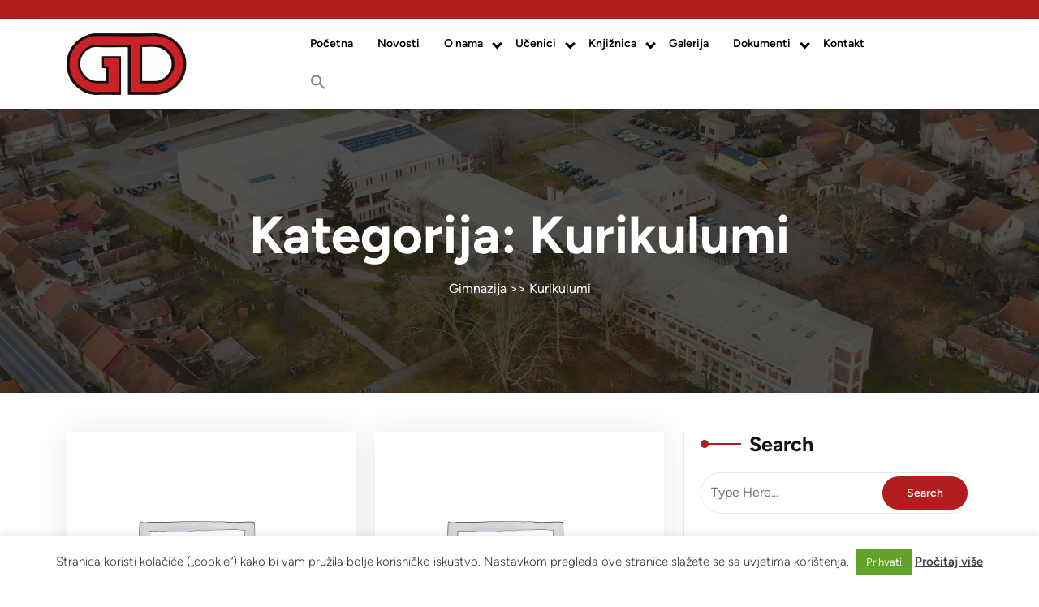

--- FILE ---
content_type: text/html; charset=UTF-8
request_url: https://gimnazija-daruvar.hr/category/dokumenti/kurikulumi/
body_size: 22240
content:

<!DOCTYPE html>
<html lang="hr">
<head>

<meta http-equiv="Content-Type" content="text/html; charset=UTF-8" />
<meta name="viewport" content="width=device-width, initial-scale=1.0, maximum-scale=1.2, user-scalable=yes" />

<script type="text/javascript" id="lpData">
/* <![CDATA[ */
var lpData = {"site_url":"https:\/\/gimnazija-daruvar.hr","user_id":"0","theme":"lms-education-elementor","lp_rest_url":"https:\/\/gimnazija-daruvar.hr\/wp-json\/","nonce":"3b0e76e283","is_course_archive":"","courses_url":"https:\/\/gimnazija-daruvar.hr\/courses\/","urlParams":[],"lp_version":"4.3.1","lp_rest_load_ajax":"https:\/\/gimnazija-daruvar.hr\/wp-json\/lp\/v1\/load_content_via_ajax\/","ajaxUrl":"https:\/\/gimnazija-daruvar.hr\/wp-admin\/admin-ajax.php","lpAjaxUrl":"https:\/\/gimnazija-daruvar.hr\/lp-ajax-handle","coverImageRatio":"5.16","toast":{"gravity":"bottom","position":"center","duration":3000,"close":1,"stopOnFocus":1,"classPrefix":"lp-toast"},"i18n":[]};
/* ]]> */
</script>
<script type="text/javascript" id="lpSettingCourses">
/* <![CDATA[ */
var lpSettingCourses = {"lpArchiveLoadAjax":"1","lpArchiveNoLoadAjaxFirst":"0","lpArchivePaginationType":"","noLoadCoursesJs":"0"};
/* ]]> */
</script>
		<style id="learn-press-custom-css">
			:root {
				--lp-container-max-width: 1290px;
				--lp-cotainer-padding: 1rem;
				--lp-primary-color: #ffb606;
				--lp-secondary-color: #442e66;
			}
		</style>
		<title>Kurikulumi &#8211; Gimnazija</title>
<meta name='robots' content='max-image-preview:large' />
	<style>img:is([sizes="auto" i], [sizes^="auto," i]) { contain-intrinsic-size: 3000px 1500px }</style>
	<link rel="alternate" type="application/rss+xml" title="Gimnazija &raquo; Kanal" href="https://gimnazija-daruvar.hr/feed/" />
<link rel="alternate" type="application/rss+xml" title="Gimnazija &raquo; Kurikulumi Kanal kategorija" href="https://gimnazija-daruvar.hr/category/dokumenti/kurikulumi/feed/" />
<script type="text/javascript">
/* <![CDATA[ */
window._wpemojiSettings = {"baseUrl":"https:\/\/s.w.org\/images\/core\/emoji\/16.0.1\/72x72\/","ext":".png","svgUrl":"https:\/\/s.w.org\/images\/core\/emoji\/16.0.1\/svg\/","svgExt":".svg","source":{"concatemoji":"https:\/\/gimnazija-daruvar.hr\/wp-includes\/js\/wp-emoji-release.min.js?ver=6.8.3"}};
/*! This file is auto-generated */
!function(s,n){var o,i,e;function c(e){try{var t={supportTests:e,timestamp:(new Date).valueOf()};sessionStorage.setItem(o,JSON.stringify(t))}catch(e){}}function p(e,t,n){e.clearRect(0,0,e.canvas.width,e.canvas.height),e.fillText(t,0,0);var t=new Uint32Array(e.getImageData(0,0,e.canvas.width,e.canvas.height).data),a=(e.clearRect(0,0,e.canvas.width,e.canvas.height),e.fillText(n,0,0),new Uint32Array(e.getImageData(0,0,e.canvas.width,e.canvas.height).data));return t.every(function(e,t){return e===a[t]})}function u(e,t){e.clearRect(0,0,e.canvas.width,e.canvas.height),e.fillText(t,0,0);for(var n=e.getImageData(16,16,1,1),a=0;a<n.data.length;a++)if(0!==n.data[a])return!1;return!0}function f(e,t,n,a){switch(t){case"flag":return n(e,"\ud83c\udff3\ufe0f\u200d\u26a7\ufe0f","\ud83c\udff3\ufe0f\u200b\u26a7\ufe0f")?!1:!n(e,"\ud83c\udde8\ud83c\uddf6","\ud83c\udde8\u200b\ud83c\uddf6")&&!n(e,"\ud83c\udff4\udb40\udc67\udb40\udc62\udb40\udc65\udb40\udc6e\udb40\udc67\udb40\udc7f","\ud83c\udff4\u200b\udb40\udc67\u200b\udb40\udc62\u200b\udb40\udc65\u200b\udb40\udc6e\u200b\udb40\udc67\u200b\udb40\udc7f");case"emoji":return!a(e,"\ud83e\udedf")}return!1}function g(e,t,n,a){var r="undefined"!=typeof WorkerGlobalScope&&self instanceof WorkerGlobalScope?new OffscreenCanvas(300,150):s.createElement("canvas"),o=r.getContext("2d",{willReadFrequently:!0}),i=(o.textBaseline="top",o.font="600 32px Arial",{});return e.forEach(function(e){i[e]=t(o,e,n,a)}),i}function t(e){var t=s.createElement("script");t.src=e,t.defer=!0,s.head.appendChild(t)}"undefined"!=typeof Promise&&(o="wpEmojiSettingsSupports",i=["flag","emoji"],n.supports={everything:!0,everythingExceptFlag:!0},e=new Promise(function(e){s.addEventListener("DOMContentLoaded",e,{once:!0})}),new Promise(function(t){var n=function(){try{var e=JSON.parse(sessionStorage.getItem(o));if("object"==typeof e&&"number"==typeof e.timestamp&&(new Date).valueOf()<e.timestamp+604800&&"object"==typeof e.supportTests)return e.supportTests}catch(e){}return null}();if(!n){if("undefined"!=typeof Worker&&"undefined"!=typeof OffscreenCanvas&&"undefined"!=typeof URL&&URL.createObjectURL&&"undefined"!=typeof Blob)try{var e="postMessage("+g.toString()+"("+[JSON.stringify(i),f.toString(),p.toString(),u.toString()].join(",")+"));",a=new Blob([e],{type:"text/javascript"}),r=new Worker(URL.createObjectURL(a),{name:"wpTestEmojiSupports"});return void(r.onmessage=function(e){c(n=e.data),r.terminate(),t(n)})}catch(e){}c(n=g(i,f,p,u))}t(n)}).then(function(e){for(var t in e)n.supports[t]=e[t],n.supports.everything=n.supports.everything&&n.supports[t],"flag"!==t&&(n.supports.everythingExceptFlag=n.supports.everythingExceptFlag&&n.supports[t]);n.supports.everythingExceptFlag=n.supports.everythingExceptFlag&&!n.supports.flag,n.DOMReady=!1,n.readyCallback=function(){n.DOMReady=!0}}).then(function(){return e}).then(function(){var e;n.supports.everything||(n.readyCallback(),(e=n.source||{}).concatemoji?t(e.concatemoji):e.wpemoji&&e.twemoji&&(t(e.twemoji),t(e.wpemoji)))}))}((window,document),window._wpemojiSettings);
/* ]]> */
</script>
<style id='wp-emoji-styles-inline-css' type='text/css'>

	img.wp-smiley, img.emoji {
		display: inline !important;
		border: none !important;
		box-shadow: none !important;
		height: 1em !important;
		width: 1em !important;
		margin: 0 0.07em !important;
		vertical-align: -0.1em !important;
		background: none !important;
		padding: 0 !important;
	}
</style>
<link rel='stylesheet' id='wp-block-library-css' href='https://gimnazija-daruvar.hr/wp-includes/css/dist/block-library/style.min.css?ver=6.8.3' type='text/css' media='all' />
<style id='wp-block-library-theme-inline-css' type='text/css'>
.wp-block-audio :where(figcaption){color:#555;font-size:13px;text-align:center}.is-dark-theme .wp-block-audio :where(figcaption){color:#ffffffa6}.wp-block-audio{margin:0 0 1em}.wp-block-code{border:1px solid #ccc;border-radius:4px;font-family:Menlo,Consolas,monaco,monospace;padding:.8em 1em}.wp-block-embed :where(figcaption){color:#555;font-size:13px;text-align:center}.is-dark-theme .wp-block-embed :where(figcaption){color:#ffffffa6}.wp-block-embed{margin:0 0 1em}.blocks-gallery-caption{color:#555;font-size:13px;text-align:center}.is-dark-theme .blocks-gallery-caption{color:#ffffffa6}:root :where(.wp-block-image figcaption){color:#555;font-size:13px;text-align:center}.is-dark-theme :root :where(.wp-block-image figcaption){color:#ffffffa6}.wp-block-image{margin:0 0 1em}.wp-block-pullquote{border-bottom:4px solid;border-top:4px solid;color:currentColor;margin-bottom:1.75em}.wp-block-pullquote cite,.wp-block-pullquote footer,.wp-block-pullquote__citation{color:currentColor;font-size:.8125em;font-style:normal;text-transform:uppercase}.wp-block-quote{border-left:.25em solid;margin:0 0 1.75em;padding-left:1em}.wp-block-quote cite,.wp-block-quote footer{color:currentColor;font-size:.8125em;font-style:normal;position:relative}.wp-block-quote:where(.has-text-align-right){border-left:none;border-right:.25em solid;padding-left:0;padding-right:1em}.wp-block-quote:where(.has-text-align-center){border:none;padding-left:0}.wp-block-quote.is-large,.wp-block-quote.is-style-large,.wp-block-quote:where(.is-style-plain){border:none}.wp-block-search .wp-block-search__label{font-weight:700}.wp-block-search__button{border:1px solid #ccc;padding:.375em .625em}:where(.wp-block-group.has-background){padding:1.25em 2.375em}.wp-block-separator.has-css-opacity{opacity:.4}.wp-block-separator{border:none;border-bottom:2px solid;margin-left:auto;margin-right:auto}.wp-block-separator.has-alpha-channel-opacity{opacity:1}.wp-block-separator:not(.is-style-wide):not(.is-style-dots){width:100px}.wp-block-separator.has-background:not(.is-style-dots){border-bottom:none;height:1px}.wp-block-separator.has-background:not(.is-style-wide):not(.is-style-dots){height:2px}.wp-block-table{margin:0 0 1em}.wp-block-table td,.wp-block-table th{word-break:normal}.wp-block-table :where(figcaption){color:#555;font-size:13px;text-align:center}.is-dark-theme .wp-block-table :where(figcaption){color:#ffffffa6}.wp-block-video :where(figcaption){color:#555;font-size:13px;text-align:center}.is-dark-theme .wp-block-video :where(figcaption){color:#ffffffa6}.wp-block-video{margin:0 0 1em}:root :where(.wp-block-template-part.has-background){margin-bottom:0;margin-top:0;padding:1.25em 2.375em}
</style>
<style id='classic-theme-styles-inline-css' type='text/css'>
/*! This file is auto-generated */
.wp-block-button__link{color:#fff;background-color:#32373c;border-radius:9999px;box-shadow:none;text-decoration:none;padding:calc(.667em + 2px) calc(1.333em + 2px);font-size:1.125em}.wp-block-file__button{background:#32373c;color:#fff;text-decoration:none}
</style>
<style id='global-styles-inline-css' type='text/css'>
:root{--wp--preset--aspect-ratio--square: 1;--wp--preset--aspect-ratio--4-3: 4/3;--wp--preset--aspect-ratio--3-4: 3/4;--wp--preset--aspect-ratio--3-2: 3/2;--wp--preset--aspect-ratio--2-3: 2/3;--wp--preset--aspect-ratio--16-9: 16/9;--wp--preset--aspect-ratio--9-16: 9/16;--wp--preset--color--black: #000000;--wp--preset--color--cyan-bluish-gray: #abb8c3;--wp--preset--color--white: #ffffff;--wp--preset--color--pale-pink: #f78da7;--wp--preset--color--vivid-red: #cf2e2e;--wp--preset--color--luminous-vivid-orange: #ff6900;--wp--preset--color--luminous-vivid-amber: #fcb900;--wp--preset--color--light-green-cyan: #7bdcb5;--wp--preset--color--vivid-green-cyan: #00d084;--wp--preset--color--pale-cyan-blue: #8ed1fc;--wp--preset--color--vivid-cyan-blue: #0693e3;--wp--preset--color--vivid-purple: #9b51e0;--wp--preset--gradient--vivid-cyan-blue-to-vivid-purple: linear-gradient(135deg,rgba(6,147,227,1) 0%,rgb(155,81,224) 100%);--wp--preset--gradient--light-green-cyan-to-vivid-green-cyan: linear-gradient(135deg,rgb(122,220,180) 0%,rgb(0,208,130) 100%);--wp--preset--gradient--luminous-vivid-amber-to-luminous-vivid-orange: linear-gradient(135deg,rgba(252,185,0,1) 0%,rgba(255,105,0,1) 100%);--wp--preset--gradient--luminous-vivid-orange-to-vivid-red: linear-gradient(135deg,rgba(255,105,0,1) 0%,rgb(207,46,46) 100%);--wp--preset--gradient--very-light-gray-to-cyan-bluish-gray: linear-gradient(135deg,rgb(238,238,238) 0%,rgb(169,184,195) 100%);--wp--preset--gradient--cool-to-warm-spectrum: linear-gradient(135deg,rgb(74,234,220) 0%,rgb(151,120,209) 20%,rgb(207,42,186) 40%,rgb(238,44,130) 60%,rgb(251,105,98) 80%,rgb(254,248,76) 100%);--wp--preset--gradient--blush-light-purple: linear-gradient(135deg,rgb(255,206,236) 0%,rgb(152,150,240) 100%);--wp--preset--gradient--blush-bordeaux: linear-gradient(135deg,rgb(254,205,165) 0%,rgb(254,45,45) 50%,rgb(107,0,62) 100%);--wp--preset--gradient--luminous-dusk: linear-gradient(135deg,rgb(255,203,112) 0%,rgb(199,81,192) 50%,rgb(65,88,208) 100%);--wp--preset--gradient--pale-ocean: linear-gradient(135deg,rgb(255,245,203) 0%,rgb(182,227,212) 50%,rgb(51,167,181) 100%);--wp--preset--gradient--electric-grass: linear-gradient(135deg,rgb(202,248,128) 0%,rgb(113,206,126) 100%);--wp--preset--gradient--midnight: linear-gradient(135deg,rgb(2,3,129) 0%,rgb(40,116,252) 100%);--wp--preset--font-size--small: 13px;--wp--preset--font-size--medium: 20px;--wp--preset--font-size--large: 36px;--wp--preset--font-size--x-large: 42px;--wp--preset--spacing--20: 0.44rem;--wp--preset--spacing--30: 0.67rem;--wp--preset--spacing--40: 1rem;--wp--preset--spacing--50: 1.5rem;--wp--preset--spacing--60: 2.25rem;--wp--preset--spacing--70: 3.38rem;--wp--preset--spacing--80: 5.06rem;--wp--preset--shadow--natural: 6px 6px 9px rgba(0, 0, 0, 0.2);--wp--preset--shadow--deep: 12px 12px 50px rgba(0, 0, 0, 0.4);--wp--preset--shadow--sharp: 6px 6px 0px rgba(0, 0, 0, 0.2);--wp--preset--shadow--outlined: 6px 6px 0px -3px rgba(255, 255, 255, 1), 6px 6px rgba(0, 0, 0, 1);--wp--preset--shadow--crisp: 6px 6px 0px rgba(0, 0, 0, 1);}:where(.is-layout-flex){gap: 0.5em;}:where(.is-layout-grid){gap: 0.5em;}body .is-layout-flex{display: flex;}.is-layout-flex{flex-wrap: wrap;align-items: center;}.is-layout-flex > :is(*, div){margin: 0;}body .is-layout-grid{display: grid;}.is-layout-grid > :is(*, div){margin: 0;}:where(.wp-block-columns.is-layout-flex){gap: 2em;}:where(.wp-block-columns.is-layout-grid){gap: 2em;}:where(.wp-block-post-template.is-layout-flex){gap: 1.25em;}:where(.wp-block-post-template.is-layout-grid){gap: 1.25em;}.has-black-color{color: var(--wp--preset--color--black) !important;}.has-cyan-bluish-gray-color{color: var(--wp--preset--color--cyan-bluish-gray) !important;}.has-white-color{color: var(--wp--preset--color--white) !important;}.has-pale-pink-color{color: var(--wp--preset--color--pale-pink) !important;}.has-vivid-red-color{color: var(--wp--preset--color--vivid-red) !important;}.has-luminous-vivid-orange-color{color: var(--wp--preset--color--luminous-vivid-orange) !important;}.has-luminous-vivid-amber-color{color: var(--wp--preset--color--luminous-vivid-amber) !important;}.has-light-green-cyan-color{color: var(--wp--preset--color--light-green-cyan) !important;}.has-vivid-green-cyan-color{color: var(--wp--preset--color--vivid-green-cyan) !important;}.has-pale-cyan-blue-color{color: var(--wp--preset--color--pale-cyan-blue) !important;}.has-vivid-cyan-blue-color{color: var(--wp--preset--color--vivid-cyan-blue) !important;}.has-vivid-purple-color{color: var(--wp--preset--color--vivid-purple) !important;}.has-black-background-color{background-color: var(--wp--preset--color--black) !important;}.has-cyan-bluish-gray-background-color{background-color: var(--wp--preset--color--cyan-bluish-gray) !important;}.has-white-background-color{background-color: var(--wp--preset--color--white) !important;}.has-pale-pink-background-color{background-color: var(--wp--preset--color--pale-pink) !important;}.has-vivid-red-background-color{background-color: var(--wp--preset--color--vivid-red) !important;}.has-luminous-vivid-orange-background-color{background-color: var(--wp--preset--color--luminous-vivid-orange) !important;}.has-luminous-vivid-amber-background-color{background-color: var(--wp--preset--color--luminous-vivid-amber) !important;}.has-light-green-cyan-background-color{background-color: var(--wp--preset--color--light-green-cyan) !important;}.has-vivid-green-cyan-background-color{background-color: var(--wp--preset--color--vivid-green-cyan) !important;}.has-pale-cyan-blue-background-color{background-color: var(--wp--preset--color--pale-cyan-blue) !important;}.has-vivid-cyan-blue-background-color{background-color: var(--wp--preset--color--vivid-cyan-blue) !important;}.has-vivid-purple-background-color{background-color: var(--wp--preset--color--vivid-purple) !important;}.has-black-border-color{border-color: var(--wp--preset--color--black) !important;}.has-cyan-bluish-gray-border-color{border-color: var(--wp--preset--color--cyan-bluish-gray) !important;}.has-white-border-color{border-color: var(--wp--preset--color--white) !important;}.has-pale-pink-border-color{border-color: var(--wp--preset--color--pale-pink) !important;}.has-vivid-red-border-color{border-color: var(--wp--preset--color--vivid-red) !important;}.has-luminous-vivid-orange-border-color{border-color: var(--wp--preset--color--luminous-vivid-orange) !important;}.has-luminous-vivid-amber-border-color{border-color: var(--wp--preset--color--luminous-vivid-amber) !important;}.has-light-green-cyan-border-color{border-color: var(--wp--preset--color--light-green-cyan) !important;}.has-vivid-green-cyan-border-color{border-color: var(--wp--preset--color--vivid-green-cyan) !important;}.has-pale-cyan-blue-border-color{border-color: var(--wp--preset--color--pale-cyan-blue) !important;}.has-vivid-cyan-blue-border-color{border-color: var(--wp--preset--color--vivid-cyan-blue) !important;}.has-vivid-purple-border-color{border-color: var(--wp--preset--color--vivid-purple) !important;}.has-vivid-cyan-blue-to-vivid-purple-gradient-background{background: var(--wp--preset--gradient--vivid-cyan-blue-to-vivid-purple) !important;}.has-light-green-cyan-to-vivid-green-cyan-gradient-background{background: var(--wp--preset--gradient--light-green-cyan-to-vivid-green-cyan) !important;}.has-luminous-vivid-amber-to-luminous-vivid-orange-gradient-background{background: var(--wp--preset--gradient--luminous-vivid-amber-to-luminous-vivid-orange) !important;}.has-luminous-vivid-orange-to-vivid-red-gradient-background{background: var(--wp--preset--gradient--luminous-vivid-orange-to-vivid-red) !important;}.has-very-light-gray-to-cyan-bluish-gray-gradient-background{background: var(--wp--preset--gradient--very-light-gray-to-cyan-bluish-gray) !important;}.has-cool-to-warm-spectrum-gradient-background{background: var(--wp--preset--gradient--cool-to-warm-spectrum) !important;}.has-blush-light-purple-gradient-background{background: var(--wp--preset--gradient--blush-light-purple) !important;}.has-blush-bordeaux-gradient-background{background: var(--wp--preset--gradient--blush-bordeaux) !important;}.has-luminous-dusk-gradient-background{background: var(--wp--preset--gradient--luminous-dusk) !important;}.has-pale-ocean-gradient-background{background: var(--wp--preset--gradient--pale-ocean) !important;}.has-electric-grass-gradient-background{background: var(--wp--preset--gradient--electric-grass) !important;}.has-midnight-gradient-background{background: var(--wp--preset--gradient--midnight) !important;}.has-small-font-size{font-size: var(--wp--preset--font-size--small) !important;}.has-medium-font-size{font-size: var(--wp--preset--font-size--medium) !important;}.has-large-font-size{font-size: var(--wp--preset--font-size--large) !important;}.has-x-large-font-size{font-size: var(--wp--preset--font-size--x-large) !important;}
:where(.wp-block-post-template.is-layout-flex){gap: 1.25em;}:where(.wp-block-post-template.is-layout-grid){gap: 1.25em;}
:where(.wp-block-columns.is-layout-flex){gap: 2em;}:where(.wp-block-columns.is-layout-grid){gap: 2em;}
:root :where(.wp-block-pullquote){font-size: 1.5em;line-height: 1.6;}
</style>
<link rel='stylesheet' id='contact-form-7-css' href='https://gimnazija-daruvar.hr/wp-content/plugins/contact-form-7/includes/css/styles.css?ver=6.1.4' type='text/css' media='all' />
<link rel='stylesheet' id='cookie-law-info-css' href='https://gimnazija-daruvar.hr/wp-content/plugins/cookie-law-info/legacy/public/css/cookie-law-info-public.css?ver=3.3.7' type='text/css' media='all' />
<link rel='stylesheet' id='cookie-law-info-gdpr-css' href='https://gimnazija-daruvar.hr/wp-content/plugins/cookie-law-info/legacy/public/css/cookie-law-info-gdpr.css?ver=3.3.7' type='text/css' media='all' />
<link rel='stylesheet' id='fb-widget-frontend-style-css' href='https://gimnazija-daruvar.hr/wp-content/plugins/facebook-pagelike-widget/assets/css/style.css?ver=1.0.0' type='text/css' media='all' />
<link rel='stylesheet' id='float-menu-css' href='https://gimnazija-daruvar.hr/wp-content/plugins/float-menu/public/assets/css/style.min.css?ver=7.2.2' type='text/css' media='all' />
<link rel='stylesheet' id='float-menu-fontawesome-css' href='https://gimnazija-daruvar.hr/wp-content/plugins/float-menu/vendors/fontawesome/css/all.min.css?ver=7.1' type='text/css' media='all' />
<link rel='stylesheet' id='ivory-search-styles-css' href='https://gimnazija-daruvar.hr/wp-content/plugins/add-search-to-menu/public/css/ivory-search.min.css?ver=5.5.12' type='text/css' media='all' />
<link rel='stylesheet' id='wp-fullcalendar-css' href='https://gimnazija-daruvar.hr/wp-content/plugins/wp-fullcalendar/includes/css/main.css?ver=1.6' type='text/css' media='all' />
<link rel='stylesheet' id='wp-fullcalendar-tippy-light-border-css' href='https://gimnazija-daruvar.hr/wp-content/plugins/wp-fullcalendar/includes/css/tippy/light-border.css?ver=1.6' type='text/css' media='all' />
<link rel='stylesheet' id='jquery-ui-css' href='https://gimnazija-daruvar.hr/wp-content/plugins/wp-fullcalendar/includes/css/jquery-ui/ui-lightness/jquery-ui.min.css?ver=1.6' type='text/css' media='all' />
<link rel='stylesheet' id='jquery-ui-theme-css' href='https://gimnazija-daruvar.hr/wp-content/plugins/wp-fullcalendar/includes/css/jquery-ui/ui-lightness/theme.css?ver=1.6' type='text/css' media='all' />
<link rel='stylesheet' id='Figtree-css' href='https://gimnazija-daruvar.hr/wp-content/fonts/50bf410cc6a8762776c6504201c2673b.css?ver=1.0' type='text/css' media='all' />
<link rel='stylesheet' id='bootstrap-css-css' href='https://gimnazija-daruvar.hr/wp-content/themes/lms-education-elementor/assets/css/bootstrap.css?ver=4.5.0' type='text/css' media='all' />
<link rel='stylesheet' id='fontawesome-css-css' href='https://gimnazija-daruvar.hr/wp-content/themes/lms-education-elementor/assets/css/fontawesome-all.css?ver=4.5.0' type='text/css' media='all' />
<link rel='stylesheet' id='lms-education-elementor-style-css' href='https://gimnazija-daruvar.hr/wp-content/themes/lms-education-elementor/style.css?ver=6.8.3' type='text/css' media='all' />
<style id='lms-education-elementor-style-inline-css' type='text/css'>
:root {--primary-theme-color: #1d62b1!important;}.scroll-up{right: 30px;!important;left: auto;!important;}

				.header-image-box{
					background-image: url(https://gimnazija-daruvar.hr/wp-content/uploads/2020/01/cropped-gimnazija.jpg) !important;
					-webkit-background-size: cover !important;
					-moz-background-size: cover !important;
					-o-background-size: cover !important;
					background-size: cover !important;
					height: 550px;
				    display: flex;
				    align-items: center;
				}

		.custom-logo{
			height: 92.5px !important;
			width: 150px !important;
		}
	
</style>
<link rel='stylesheet' id='lms-education-elementor-responsive-css-css' href='https://gimnazija-daruvar.hr/wp-content/themes/lms-education-elementor/assets/css/responsive.css?ver=2.3.4' type='text/css' media='all' />
<link rel='stylesheet' id='learnpress-widgets-css' href='https://gimnazija-daruvar.hr/wp-content/plugins/learnpress/assets/css/widgets.min.css?ver=4.3.1' type='text/css' media='all' />
<script type="text/javascript" src="https://gimnazija-daruvar.hr/wp-includes/js/jquery/jquery.min.js?ver=3.7.1" id="jquery-core-js"></script>
<script type="text/javascript" src="https://gimnazija-daruvar.hr/wp-includes/js/jquery/jquery-migrate.min.js?ver=3.4.1" id="jquery-migrate-js"></script>
<script type="text/javascript" id="cookie-law-info-js-extra">
/* <![CDATA[ */
var Cli_Data = {"nn_cookie_ids":[],"cookielist":[],"non_necessary_cookies":[],"ccpaEnabled":"","ccpaRegionBased":"","ccpaBarEnabled":"","strictlyEnabled":["necessary","obligatoire"],"ccpaType":"gdpr","js_blocking":"1","custom_integration":"","triggerDomRefresh":"","secure_cookies":""};
var cli_cookiebar_settings = {"animate_speed_hide":"500","animate_speed_show":"500","background":"#FFF","border":"#b1a6a6c2","border_on":"","button_1_button_colour":"#61a229","button_1_button_hover":"#4e8221","button_1_link_colour":"#fff","button_1_as_button":"1","button_1_new_win":"","button_2_button_colour":"#333","button_2_button_hover":"#292929","button_2_link_colour":"#444","button_2_as_button":"","button_2_hidebar":"","button_3_button_colour":"#dedfe0","button_3_button_hover":"#b2b2b3","button_3_link_colour":"#333333","button_3_as_button":"1","button_3_new_win":"","button_4_button_colour":"#dedfe0","button_4_button_hover":"#b2b2b3","button_4_link_colour":"#333333","button_4_as_button":"1","button_7_button_colour":"#61a229","button_7_button_hover":"#4e8221","button_7_link_colour":"#fff","button_7_as_button":"1","button_7_new_win":"","font_family":"inherit","header_fix":"","notify_animate_hide":"1","notify_animate_show":"","notify_div_id":"#cookie-law-info-bar","notify_position_horizontal":"right","notify_position_vertical":"bottom","scroll_close":"","scroll_close_reload":"","accept_close_reload":"","reject_close_reload":"","showagain_tab":"","showagain_background":"#fff","showagain_border":"#000","showagain_div_id":"#cookie-law-info-again","showagain_x_position":"100px","text":"#333333","show_once_yn":"","show_once":"10000","logging_on":"","as_popup":"","popup_overlay":"1","bar_heading_text":"","cookie_bar_as":"banner","popup_showagain_position":"bottom-right","widget_position":"left"};
var log_object = {"ajax_url":"https:\/\/gimnazija-daruvar.hr\/wp-admin\/admin-ajax.php"};
/* ]]> */
</script>
<script type="text/javascript" src="https://gimnazija-daruvar.hr/wp-content/plugins/cookie-law-info/legacy/public/js/cookie-law-info-public.js?ver=3.3.7" id="cookie-law-info-js"></script>
<script type="text/javascript" src="//gimnazija-daruvar.hr/wp-content/plugins/revslider/sr6/assets/js/rbtools.min.js?ver=6.7.25" async id="tp-tools-js"></script>
<script type="text/javascript" src="//gimnazija-daruvar.hr/wp-content/plugins/revslider/sr6/assets/js/rs6.min.js?ver=6.7.25" async id="revmin-js"></script>
<script type="text/javascript" src="https://gimnazija-daruvar.hr/wp-includes/js/jquery/ui/core.min.js?ver=1.13.3" id="jquery-ui-core-js"></script>
<script type="text/javascript" src="https://gimnazija-daruvar.hr/wp-includes/js/jquery/ui/menu.min.js?ver=1.13.3" id="jquery-ui-menu-js"></script>
<script type="text/javascript" src="https://gimnazija-daruvar.hr/wp-includes/js/jquery/ui/selectmenu.min.js?ver=1.13.3" id="jquery-ui-selectmenu-js"></script>
<script type="text/javascript" src="https://gimnazija-daruvar.hr/wp-includes/js/jquery/ui/tooltip.min.js?ver=1.13.3" id="jquery-ui-tooltip-js"></script>
<script type="text/javascript" src="https://gimnazija-daruvar.hr/wp-includes/js/dist/vendor/moment.min.js?ver=2.30.1" id="moment-js"></script>
<script type="text/javascript" id="moment-js-after">
/* <![CDATA[ */
moment.updateLocale( 'hr', {"months":["sije\u010danj","velja\u010da","o\u017eujak","travanj","svibanj","lipanj","srpanj","kolovoz","rujan","listopad","studeni","prosinac"],"monthsShort":["sij","velj","o\u017eu","tra","svi","lip","srp","kol","ruj","lis","stu","pro"],"weekdays":["Nedjelja","Ponedjeljak","Utorak","Srijeda","\u010cetvrtak","Petak","Subota"],"weekdaysShort":["Ned","Pon","Uto","Sri","\u010cet","Pet","Sub"],"week":{"dow":1},"longDateFormat":{"LT":"H:i","LTS":null,"L":null,"LL":"j. F Y.","LLL":"j. F Y. G:i","LLLL":null}} );
/* ]]> */
</script>
<script type="text/javascript" id="wp-fullcalendar-js-extra">
/* <![CDATA[ */
var WPFC = {"ajaxurl":"https:\/\/gimnazija-daruvar.hr\/wp-admin\/admin-ajax.php?action=WP_FullCalendar","firstDay":"1","wpfc_theme":"jquery-ui","wpfc_limit":"3","wpfc_limit_txt":"more ...","timeFormat":"h(:mm)A","defaultView":"month","weekends":"true","header":{"left":"prev,next today","center":"title","right":"month,basicWeek,basicDay"},"wpfc_qtips":"1","tippy_theme":"light-border","tippy_placement":"auto","tippy_loading":"Loading..."};
/* ]]> */
</script>
<script type="text/javascript" src="https://gimnazija-daruvar.hr/wp-content/plugins/wp-fullcalendar/includes/js/main.js?ver=1.6" id="wp-fullcalendar-js"></script>
<script type="text/javascript" src="https://gimnazija-daruvar.hr/wp-content/plugins/learnpress/assets/js/dist/loadAJAX.min.js?ver=4.3.1" id="lp-load-ajax-js" async="async" data-wp-strategy="async"></script>
<link rel="https://api.w.org/" href="https://gimnazija-daruvar.hr/wp-json/" /><link rel="alternate" title="JSON" type="application/json" href="https://gimnazija-daruvar.hr/wp-json/wp/v2/categories/55" /><link rel="EditURI" type="application/rsd+xml" title="RSD" href="https://gimnazija-daruvar.hr/xmlrpc.php?rsd" />
<meta name="generator" content="WordPress 6.8.3" />
			<style>
		.woocommerce ul.products li.product .onsale {
			left: auto; right: 10px;
		}
		</style>
	
	<meta name="generator" content="Elementor 3.33.2; features: additional_custom_breakpoints; settings: css_print_method-external, google_font-enabled, font_display-auto">
			<style>
				.e-con.e-parent:nth-of-type(n+4):not(.e-lazyloaded):not(.e-no-lazyload),
				.e-con.e-parent:nth-of-type(n+4):not(.e-lazyloaded):not(.e-no-lazyload) * {
					background-image: none !important;
				}
				@media screen and (max-height: 1024px) {
					.e-con.e-parent:nth-of-type(n+3):not(.e-lazyloaded):not(.e-no-lazyload),
					.e-con.e-parent:nth-of-type(n+3):not(.e-lazyloaded):not(.e-no-lazyload) * {
						background-image: none !important;
					}
				}
				@media screen and (max-height: 640px) {
					.e-con.e-parent:nth-of-type(n+2):not(.e-lazyloaded):not(.e-no-lazyload),
					.e-con.e-parent:nth-of-type(n+2):not(.e-lazyloaded):not(.e-no-lazyload) * {
						background-image: none !important;
					}
				}
			</style>
			<meta name="generator" content="Powered by Slider Revolution 6.7.25 - responsive, Mobile-Friendly Slider Plugin for WordPress with comfortable drag and drop interface." />
<link rel="icon" href="https://gimnazija-daruvar.hr/wp-content/uploads/2021/12/cropped-gimnazija-2-logo-222red-32x32.jpg" sizes="32x32" />
<link rel="icon" href="https://gimnazija-daruvar.hr/wp-content/uploads/2021/12/cropped-gimnazija-2-logo-222red-192x192.jpg" sizes="192x192" />
<link rel="apple-touch-icon" href="https://gimnazija-daruvar.hr/wp-content/uploads/2021/12/cropped-gimnazija-2-logo-222red-180x180.jpg" />
<meta name="msapplication-TileImage" content="https://gimnazija-daruvar.hr/wp-content/uploads/2021/12/cropped-gimnazija-2-logo-222red-270x270.jpg" />
<script>function setREVStartSize(e){
			//window.requestAnimationFrame(function() {
				window.RSIW = window.RSIW===undefined ? window.innerWidth : window.RSIW;
				window.RSIH = window.RSIH===undefined ? window.innerHeight : window.RSIH;
				try {
					var pw = document.getElementById(e.c).parentNode.offsetWidth,
						newh;
					pw = pw===0 || isNaN(pw) || (e.l=="fullwidth" || e.layout=="fullwidth") ? window.RSIW : pw;
					e.tabw = e.tabw===undefined ? 0 : parseInt(e.tabw);
					e.thumbw = e.thumbw===undefined ? 0 : parseInt(e.thumbw);
					e.tabh = e.tabh===undefined ? 0 : parseInt(e.tabh);
					e.thumbh = e.thumbh===undefined ? 0 : parseInt(e.thumbh);
					e.tabhide = e.tabhide===undefined ? 0 : parseInt(e.tabhide);
					e.thumbhide = e.thumbhide===undefined ? 0 : parseInt(e.thumbhide);
					e.mh = e.mh===undefined || e.mh=="" || e.mh==="auto" ? 0 : parseInt(e.mh,0);
					if(e.layout==="fullscreen" || e.l==="fullscreen")
						newh = Math.max(e.mh,window.RSIH);
					else{
						e.gw = Array.isArray(e.gw) ? e.gw : [e.gw];
						for (var i in e.rl) if (e.gw[i]===undefined || e.gw[i]===0) e.gw[i] = e.gw[i-1];
						e.gh = e.el===undefined || e.el==="" || (Array.isArray(e.el) && e.el.length==0)? e.gh : e.el;
						e.gh = Array.isArray(e.gh) ? e.gh : [e.gh];
						for (var i in e.rl) if (e.gh[i]===undefined || e.gh[i]===0) e.gh[i] = e.gh[i-1];
											
						var nl = new Array(e.rl.length),
							ix = 0,
							sl;
						e.tabw = e.tabhide>=pw ? 0 : e.tabw;
						e.thumbw = e.thumbhide>=pw ? 0 : e.thumbw;
						e.tabh = e.tabhide>=pw ? 0 : e.tabh;
						e.thumbh = e.thumbhide>=pw ? 0 : e.thumbh;
						for (var i in e.rl) nl[i] = e.rl[i]<window.RSIW ? 0 : e.rl[i];
						sl = nl[0];
						for (var i in nl) if (sl>nl[i] && nl[i]>0) { sl = nl[i]; ix=i;}
						var m = pw>(e.gw[ix]+e.tabw+e.thumbw) ? 1 : (pw-(e.tabw+e.thumbw)) / (e.gw[ix]);
						newh =  (e.gh[ix] * m) + (e.tabh + e.thumbh);
					}
					var el = document.getElementById(e.c);
					if (el!==null && el) el.style.height = newh+"px";
					el = document.getElementById(e.c+"_wrapper");
					if (el!==null && el) {
						el.style.height = newh+"px";
						el.style.display = "block";
					}
				} catch(e){
					console.log("Failure at Presize of Slider:" + e)
				}
			//});
		  };</script>
		<style type="text/css" id="wp-custom-css">
			:root {
    --primary-theme-color: #b11d1e !important;
}
.footer-widget, .footer-copyright {
    background: #b11d1e;
}
.pt-2 {
    padding-top: 4rem !important;
}		</style>
		<style id="kirki-inline-styles">.logo a{ text-transform:none;}h1{font-family:Figtree!important;font-weight:700;}h2{font-family:Figtree!important;font-weight:700;}h3{font-family:Figtree!important;font-weight:700;}h4{font-family:Figtree!important;font-weight:700;}h5{font-family:Figtree!important;font-weight:700;}h6{font-family:Figtree!important;font-weight:700;}body{font-family:Figtree!important;}#main-menu a,#main-menu li a,#main-menu ul li a{ text-transform:none;color:#000000;}#main-menu a:focus,#main-menu a:hover,#main-menu li.focus > a,#main-menu li:hover > a,#main-menu ul li a:hover,#main-menu ul li.current-menu-ancestor > a,#main-menu ul li.current-menu-item > a,#main-menu ul li.current-menu-parent > a,#main-menu ul li.current_page_ancestor > a,#main-menu ul li.current_page_item > a{color:#dd3333;}#main-menu ul.children li a,#main-menu ul.sub-menu li a{color:#dd3333;}#main-menu ul.children li a:hover,#main-menu ul.sub-menu li a:hover{color:#fff;background:#dd3333;}.scroll-up a{-webkit-border-radius:3px;-moz-border-radius:3px;border-radius:3px;}#elemento-progress-bar{background-color:#1d62b1;}.header-image-box{background-attachment:scroll;}.header-image-box:before{background:#00000066;}a.checkout-button.button.alt.wc-forward,.woocommerce #respond input#submit,.woocommerce #respond input#submit.alt,.woocommerce a.button,.woocommerce button.button,.woocommerce button.button.alt,.woocommerce input.button,.woocommerce input.button.alt,.woocommerce ul.products li.product .button{-webkit-border-radius:1px;-moz-border-radius:1px;border-radius:1px;}.footer-widget{background:#a20000;background-color:#a20000;}.footer-area{text-align:center;}.footer-copyright{background:#a20000;}.footer-copyright a,.footer-copyright p{color:#ffffff;}.footer-links{text-align:left;}@media (max-width: 767px){.header-image-box{height:200px;}}@media (min-width: 768px) and (max-width: 1023px){.header-image-box{height:350px;}}@media (min-width: 1024px){.header-image-box{height:350px;}}</style><style type="text/css" media="screen">.is-menu path.search-icon-path { fill: #848484;}body .popup-search-close:after, body .search-close:after { border-color: #848484;}body .popup-search-close:before, body .search-close:before { border-color: #848484;}</style>
</head>

<body class="archive category category-kurikulumi category-55 wp-custom-logo wp-embed-responsive wp-theme-lms-education-elementor lms-education-elementor elementor-default elementor-kit-5120">

<a class="skip-link screen-reader-text" href="#content">Skip to content</a>

<div class="topheader py-1">
	<div class="container">
		<div class="row">
			<div class="col-lg-9 col-md-8 col-sm-7 text-md-start text-center align-self-center adver-text py-2">
							</div>
			<div class="col-lg-3 col-md-4 col-sm-5 align-self-center text-center text-md-end py-2">
					
			</div>
		</div>
	</div>
</div>

<header id="site-navigation" class="header text-center text-md-start py-2 sticky-header">
	<div class="container">
		<div class="row">
			<div class="col-lg-3 col-md-3  align-self-center">
				<div class="logo text-center text-md-start mb-3 mb-md-0">
		    		<div class="logo-image">
		    			<a href="https://gimnazija-daruvar.hr/" class="custom-logo-link" rel="home"><img width="240" height="148" src="https://gimnazija-daruvar.hr/wp-content/uploads/2019/02/cropped-logo-1.png" class="custom-logo" alt="Gimnazija" decoding="async" /></a>			    	</div>
			    	<div class="logo-content">
											</div>
				</div>
		   	</div>
			<div class="col-lg-8 col-md-8 align-self-center">
				<button class="menu-toggle my-2 py-2 px-3" aria-controls="top-menu" aria-expanded="false" type="button">
					<span aria-hidden="true">Menu</span>
				</button>
				<nav id="main-menu" class="close-panal">
					<ul id="menu-glavni-menu" class="menu"><li id="menu-item-5164" class="menu-item menu-item-type-post_type menu-item-object-page menu-item-home menu-item-5164"><a href="https://gimnazija-daruvar.hr/">Početna</a></li>
<li id="menu-item-5132" class="menu-item menu-item-type-post_type menu-item-object-page menu-item-5132"><a href="https://gimnazija-daruvar.hr/novosti/">Novosti</a></li>
<li id="menu-item-3986" class="menu-item menu-item-type-custom menu-item-object-custom menu-item-has-children menu-item-3986"><a>O nama</a>
<ul class="sub-menu">
	<li id="menu-item-6148" class="menu-item menu-item-type-post_type menu-item-object-page menu-item-6148"><a href="https://gimnazija-daruvar.hr/osnovni-podaci-o-skoli-2/">Osnovni podaci o školi</a></li>
	<li id="menu-item-5996" class="menu-item menu-item-type-post_type menu-item-object-page menu-item-5996"><a href="https://gimnazija-daruvar.hr/popis-nastavnika/">Nastavnici</a></li>
	<li id="menu-item-3982" class="menu-item menu-item-type-post_type menu-item-object-page menu-item-3982"><a href="https://gimnazija-daruvar.hr/program/">Program</a></li>
	<li id="menu-item-5671" class="menu-item menu-item-type-custom menu-item-object-custom menu-item-has-children menu-item-5671"><a>Projekti</a>
	<ul class="sub-menu">
		<li id="menu-item-5669" class="menu-item menu-item-type-post_type menu-item-object-page menu-item-5669"><a href="https://gimnazija-daruvar.hr/erasmus/">Erasmus +</a></li>
		<li id="menu-item-7173" class="menu-item menu-item-type-post_type menu-item-object-page menu-item-7173"><a href="https://gimnazija-daruvar.hr/ceska-skola-bez-granica/">Češka škola bez granica</a></li>
		<li id="menu-item-8035" class="menu-item menu-item-type-post_type menu-item-object-page menu-item-8035"><a href="https://gimnazija-daruvar.hr/vjezbaonica/">Vježbaonica</a></li>
		<li id="menu-item-6118" class="menu-item menu-item-type-post_type menu-item-object-page menu-item-6118"><a href="https://gimnazija-daruvar.hr/susret-bivsih-i-sadasnjih-ucenika/">Susret bivših i sadašnjih učenika</a></li>
		<li id="menu-item-5634" class="menu-item menu-item-type-post_type menu-item-object-page menu-item-5634"><a href="https://gimnazija-daruvar.hr/tjedan-psihologije/">Tjedan psihologije</a></li>
		<li id="menu-item-5635" class="menu-item menu-item-type-post_type menu-item-object-page menu-item-5635"><a href="https://gimnazija-daruvar.hr/generacija-now/">Generacija NOW</a></li>
		<li id="menu-item-5636" class="menu-item menu-item-type-post_type menu-item-object-page menu-item-5636"><a href="https://gimnazija-daruvar.hr/budi-fin/">Budi FIN</a></li>
		<li id="menu-item-5637" class="menu-item menu-item-type-post_type menu-item-object-page menu-item-5637"><a href="https://gimnazija-daruvar.hr/budi-svoj-2/">Budi svoj</a></li>
		<li id="menu-item-5633" class="menu-item menu-item-type-post_type menu-item-object-page menu-item-5633"><a href="https://gimnazija-daruvar.hr/integranorm/">IntegraNorm</a></li>
		<li id="menu-item-5621" class="menu-item menu-item-type-post_type menu-item-object-page menu-item-5621"><a href="https://gimnazija-daruvar.hr/budi-svoj/">Razni projekti</a></li>
		<li id="menu-item-5620" class="menu-item menu-item-type-post_type menu-item-object-page menu-item-5620"><a href="https://gimnazija-daruvar.hr/sudjelovanje-u-istrazivanjima/">Sudjelovanje u istraživanjima</a></li>
	</ul>
</li>
	<li id="menu-item-3015" class="menu-item menu-item-type-post_type menu-item-object-page menu-item-has-children menu-item-3015"><a href="https://gimnazija-daruvar.hr/povijest-skole/">Povijest Gimnazije Daruvar</a>
	<ul class="sub-menu">
		<li id="menu-item-14456" class="menu-item menu-item-type-post_type menu-item-object-page menu-item-14456"><a href="https://gimnazija-daruvar.hr/djelatnici-u-mirovini-2/">Djelatnici u mirovini</a></li>
	</ul>
</li>
	<li id="menu-item-5686" class="menu-item menu-item-type-post_type menu-item-object-page menu-item-5686"><a href="https://gimnazija-daruvar.hr/skolski-odbor/">Školski odbor</a></li>
</ul>
</li>
<li id="menu-item-4007" class="menu-item menu-item-type-custom menu-item-object-custom menu-item-has-children menu-item-4007"><a>Učenici</a>
<ul class="sub-menu">
	<li id="menu-item-3590" class="menu-item menu-item-type-post_type menu-item-object-page menu-item-3590"><a href="https://gimnazija-daruvar.hr/upisi/">Upisi</a></li>
	<li id="menu-item-4064" class="menu-item menu-item-type-post_type menu-item-object-page menu-item-4064"><a href="https://gimnazija-daruvar.hr/drzavna-matura/">Državna matura</a></li>
	<li id="menu-item-4074" class="menu-item menu-item-type-post_type menu-item-object-page menu-item-4074"><a href="https://gimnazija-daruvar.hr/natjecanja/">Natjecanja</a></li>
	<li id="menu-item-4713" class="menu-item menu-item-type-post_type menu-item-object-page menu-item-4713"><a href="https://gimnazija-daruvar.hr/ucenici/udzbenici/">Udžbenici, prijavnice i obrasci</a></li>
	<li id="menu-item-6115" class="menu-item menu-item-type-post_type menu-item-object-page menu-item-6115"><a href="https://gimnazija-daruvar.hr/vijece-ucenika/">Vijeće učenika</a></li>
	<li id="menu-item-12764" class="menu-item menu-item-type-post_type menu-item-object-page menu-item-12764"><a href="https://gimnazija-daruvar.hr/roditelji-2/">Roditelji</a></li>
	<li id="menu-item-3255" class="menu-item menu-item-type-post_type menu-item-object-page menu-item-3255"><a href="https://gimnazija-daruvar.hr/nastava-na-daljinu/">Nastava na daljinu</a></li>
</ul>
</li>
<li id="menu-item-1646" class="menu-item menu-item-type-post_type menu-item-object-page menu-item-has-children menu-item-1646"><a href="https://gimnazija-daruvar.hr/knjiznica/">Knjižnica</a>
<ul class="sub-menu">
	<li id="menu-item-2116" class="menu-item menu-item-type-post_type menu-item-object-page menu-item-2116"><a href="https://gimnazija-daruvar.hr/knjiznica/radno-vrijeme-za-korisnike/">Radno vrijeme za korisnike</a></li>
	<li id="menu-item-2511" class="menu-item menu-item-type-post_type menu-item-object-page menu-item-2511"><a href="https://gimnazija-daruvar.hr/knjiznica/novosti-iz-knjiznice/">Novosti iz knjižnice</a></li>
	<li id="menu-item-4511" class="menu-item menu-item-type-post_type menu-item-object-page menu-item-4511"><a href="https://gimnazija-daruvar.hr/knjiznica/katalog-i-kontakt/">Katalog i kontakt</a></li>
	<li id="menu-item-10413" class="menu-item menu-item-type-post_type menu-item-object-page menu-item-10413"><a href="https://gimnazija-daruvar.hr/knjiznica/lektira/">Lektira</a></li>
	<li id="menu-item-3495" class="menu-item menu-item-type-post_type menu-item-object-page menu-item-3495"><a href="https://gimnazija-daruvar.hr/knjiznica/knjiznica-na-daljinu/">Knjižnica na daljinu</a></li>
	<li id="menu-item-4512" class="menu-item menu-item-type-post_type menu-item-object-page menu-item-4512"><a href="https://gimnazija-daruvar.hr/knjiznica/zbirka-daniel-necas-hraste/">ZBIRKA “DANIEL NEČAS HRASTE”</a></li>
</ul>
</li>
<li id="menu-item-1477" class="menu-item menu-item-type-post_type menu-item-object-page menu-item-1477"><a href="https://gimnazija-daruvar.hr/galerija/">Galerija</a></li>
<li id="menu-item-1865" class="menu-item menu-item-type-custom menu-item-object-custom menu-item-has-children menu-item-1865"><a>Dokumenti</a>
<ul class="sub-menu">
	<li id="menu-item-2011" class="menu-item menu-item-type-post_type menu-item-object-page menu-item-2011"><a href="https://gimnazija-daruvar.hr/pravilnici-i-statuti/">Pravilnici, procedure i statut</a></li>
	<li id="menu-item-5263" class="menu-item menu-item-type-post_type menu-item-object-page menu-item-5263"><a href="https://gimnazija-daruvar.hr/odluke-preporuke-i-upute/">Odluke, preporuke i upute</a></li>
	<li id="menu-item-5421" class="menu-item menu-item-type-post_type menu-item-object-page menu-item-5421"><a href="https://gimnazija-daruvar.hr/godisnji-planovi-i-programi/">Godišnji planovi i programi</a></li>
	<li id="menu-item-5428" class="menu-item menu-item-type-post_type menu-item-object-page menu-item-5428"><a href="https://gimnazija-daruvar.hr/skolski-kurikulumi/">Školski kurikulumi</a></li>
	<li id="menu-item-5434" class="menu-item menu-item-type-post_type menu-item-object-page menu-item-5434"><a href="https://gimnazija-daruvar.hr/godisnjaci/">Godišnjaci</a></li>
	<li id="menu-item-5440" class="menu-item menu-item-type-post_type menu-item-object-page menu-item-5440"><a href="https://gimnazija-daruvar.hr/natjecaji/">Natječaji</a></li>
	<li id="menu-item-5411" class="menu-item menu-item-type-post_type menu-item-object-page menu-item-5411"><a href="https://gimnazija-daruvar.hr/ponude/">Ponude</a></li>
	<li id="menu-item-6932" class="menu-item menu-item-type-post_type menu-item-object-page menu-item-6932"><a href="https://gimnazija-daruvar.hr/nabava/">Nabava</a></li>
	<li id="menu-item-5415" class="menu-item menu-item-type-post_type menu-item-object-page menu-item-5415"><a href="https://gimnazija-daruvar.hr/financije/">Financije</a></li>
	<li id="menu-item-5453" class="menu-item menu-item-type-post_type menu-item-object-page menu-item-5453"><a href="https://gimnazija-daruvar.hr/pristup-informacijama/">Pristup informacijama</a></li>
	<li id="menu-item-5452" class="menu-item menu-item-type-post_type menu-item-object-page menu-item-5452"><a href="https://gimnazija-daruvar.hr/obrada-i-zastita-osobnih-podataka/">Obrada i zaštita osobnih podataka</a></li>
	<li id="menu-item-10716" class="menu-item menu-item-type-post_type menu-item-object-page menu-item-10716"><a href="https://gimnazija-daruvar.hr/transparentnost/">Transparentnost</a></li>
</ul>
</li>
<li id="menu-item-1476" class="menu-item menu-item-type-post_type menu-item-object-page menu-item-1476"><a href="https://gimnazija-daruvar.hr/kontakt/">Kontakt</a></li>
<li class=" astm-search-menu is-menu sliding menu-item"><a href="#" role="button" aria-label="Search Icon Link"><svg width="20" height="20" class="search-icon" role="img" viewBox="2 9 20 5" focusable="false" aria-label="Search">
						<path class="search-icon-path" d="M15.5 14h-.79l-.28-.27C15.41 12.59 16 11.11 16 9.5 16 5.91 13.09 3 9.5 3S3 5.91 3 9.5 5.91 16 9.5 16c1.61 0 3.09-.59 4.23-1.57l.27.28v.79l5 4.99L20.49 19l-4.99-5zm-6 0C7.01 14 5 11.99 5 9.5S7.01 5 9.5 5 14 7.01 14 9.5 11.99 14 9.5 14z"></path></svg></a><form  class="is-search-form is-form-style is-form-style-3 is-form-id-0 " action="https://gimnazija-daruvar.hr/" method="get" role="search" ><label for="is-search-input-0"><span class="is-screen-reader-text">Search for:</span><input  type="search" id="is-search-input-0" name="s" value="" class="is-search-input" placeholder="Search here..." autocomplete=off /></label><button type="submit" class="is-search-submit"><span class="is-screen-reader-text">Search Button</span><span class="is-search-icon"><svg focusable="false" aria-label="Search" xmlns="http://www.w3.org/2000/svg" viewBox="0 0 24 24" width="24px"><path d="M15.5 14h-.79l-.28-.27C15.41 12.59 16 11.11 16 9.5 16 5.91 13.09 3 9.5 3S3 5.91 3 9.5 5.91 16 9.5 16c1.61 0 3.09-.59 4.23-1.57l.27.28v.79l5 4.99L20.49 19l-4.99-5zm-6 0C7.01 14 5 11.99 5 9.5S7.01 5 9.5 5 14 7.01 14 9.5 11.99 14 9.5 14z"></path></svg></span></button></form><div class="search-close"></div></li></ul>					<button class="close-menu my-2 p-2" type="button">
						<span aria-hidden="true"><i class="fa fa-times"></i></span>
					</button>
				</nav>
			</div>
			<div class="col-lg-1 col-md-1  align-self-center mt-2 mt-md-0">
							</div>
		</div>
	</div>
</header>


<div class="header-image-box text-center">
  <div class="container">
        <h1 class="mb-0">Kategorija: <span>Kurikulumi</span></h1>         <div class="crumb-box mt-3">
      <a href="https://gimnazija-daruvar.hr">Gimnazija</a> >> <a href="https://gimnazija-daruvar.hr/category/dokumenti/kurikulumi/" rel="category tag">Kurikulumi</a>    </div>
    </div>
</div>

<div id="content" class="mt-5">
  <div class="container">
          <div class="row">
        <div class="col-lg-8 col-md-8">
          <div class="row">
              <div class="col-lg-6 col-md-6 col-sm-6">
    <div id="post-14205" class="post-box mb-4 post-14205 post type-post status-publish format-standard hentry category-kurikulumi">
      <div class="box">
        <div class="post-thumbnail">  
                
                              <img src="https://gimnazija-daruvar.hr/wp-content/themes/lms-education-elementor/assets/images/post-dummy.png" alt="Post Image">
                                </div>
        <div class="box-content">
          <p class="slider-button mb-0">
            <a href="https://gimnazija-daruvar.hr/kurikulum-gimnazije-daruvar-za-sk-god-2025-26/">Read More<i class="fas fa-angle-right ms-2"></i></a>
          </p>
        </div>
      </div>
      <div class="post-content-box p-3">
        <div class="post-info">
                      <span class="entry-date"><i class="fa fa-calendar"></i> <a href="https://gimnazija-daruvar.hr/2025/10/23/">23. listopada 2025.<span class="screen-reader-text">23. listopada 2025.</span></a></span>
                                <span class="entry-author"><i class="fa fa-user"></i> <a href="https://gimnazija-daruvar.hr/author/romana-herout/">Romana Herout<span class="screen-reader-text">Romana Herout</span></a></span>
                  </div>
        <h3 class="post-title mb-2 mt-2"><a href="https://gimnazija-daruvar.hr/kurikulum-gimnazije-daruvar-za-sk-god-2025-26/">Kurikulum Gimnazije Daruvar za šk. god. 2025./26.</a></h3>
        <div class="post-content">
        Kurikulum Gimnazije Daruvar za šk. god. 2025./26.        </div>
        <div class="post-info">
                    <div class="link-edit">
                      </div>
        </div>
      </div>
    </div>
  </div>
  <div class="col-lg-6 col-md-6 col-sm-6">
    <div id="post-12167" class="post-box mb-4 post-12167 post type-post status-publish format-standard hentry category-kurikulumi">
      <div class="box">
        <div class="post-thumbnail">  
                
                              <img src="https://gimnazija-daruvar.hr/wp-content/themes/lms-education-elementor/assets/images/post-dummy.png" alt="Post Image">
                                </div>
        <div class="box-content">
          <p class="slider-button mb-0">
            <a href="https://gimnazija-daruvar.hr/kurikulum-gimnazije-daruvar-za-sk-god-2024-25/">Read More<i class="fas fa-angle-right ms-2"></i></a>
          </p>
        </div>
      </div>
      <div class="post-content-box p-3">
        <div class="post-info">
                      <span class="entry-date"><i class="fa fa-calendar"></i> <a href="https://gimnazija-daruvar.hr/2024/10/15/">15. listopada 2024.<span class="screen-reader-text">15. listopada 2024.</span></a></span>
                                <span class="entry-author"><i class="fa fa-user"></i> <a href="https://gimnazija-daruvar.hr/author/elena-petrusic/">Elena Petrušić<span class="screen-reader-text">Elena Petrušić</span></a></span>
                  </div>
        <h3 class="post-title mb-2 mt-2"><a href="https://gimnazija-daruvar.hr/kurikulum-gimnazije-daruvar-za-sk-god-2024-25/">Kurikulum Gimnazije Daruvar za šk. god. 2024./25.</a></h3>
        <div class="post-content">
        Kurikulum Gimnazije Daruvar za šk. god. 2024./25. pogledajte ovdje.        </div>
        <div class="post-info">
                    <div class="link-edit">
                      </div>
        </div>
      </div>
    </div>
  </div>
  <div class="col-lg-6 col-md-6 col-sm-6">
    <div id="post-10292" class="post-box mb-4 post-10292 post type-post status-publish format-standard hentry category-kurikulumi">
      <div class="box">
        <div class="post-thumbnail">  
                
                              <img src="https://gimnazija-daruvar.hr/wp-content/themes/lms-education-elementor/assets/images/post-dummy.png" alt="Post Image">
                                </div>
        <div class="box-content">
          <p class="slider-button mb-0">
            <a href="https://gimnazija-daruvar.hr/kurikulum-gimnazije-daruvar-za-sk-g-2023-24/">Read More<i class="fas fa-angle-right ms-2"></i></a>
          </p>
        </div>
      </div>
      <div class="post-content-box p-3">
        <div class="post-info">
                      <span class="entry-date"><i class="fa fa-calendar"></i> <a href="https://gimnazija-daruvar.hr/2023/10/11/">11. listopada 2023.<span class="screen-reader-text">11. listopada 2023.</span></a></span>
                                <span class="entry-author"><i class="fa fa-user"></i> <a href="https://gimnazija-daruvar.hr/author/romana-herout/">Romana Herout<span class="screen-reader-text">Romana Herout</span></a></span>
                  </div>
        <h3 class="post-title mb-2 mt-2"><a href="https://gimnazija-daruvar.hr/kurikulum-gimnazije-daruvar-za-sk-g-2023-24/">Kurikulum Gimnazije Daruvar za šk. g. 2023./24.</a></h3>
        <div class="post-content">
        Kurikulum Gimnazije Daruvar za šk. g. 2023./24. pogledajte ovdje.        </div>
        <div class="post-info">
                    <div class="link-edit">
                      </div>
        </div>
      </div>
    </div>
  </div>
  <div class="col-lg-6 col-md-6 col-sm-6">
    <div id="post-9757" class="post-box mb-4 post-9757 post type-post status-publish format-standard hentry category-kurikulumi">
      <div class="box">
        <div class="post-thumbnail">  
                
                              <img src="https://gimnazija-daruvar.hr/wp-content/themes/lms-education-elementor/assets/images/post-dummy.png" alt="Post Image">
                                </div>
        <div class="box-content">
          <p class="slider-button mb-0">
            <a href="https://gimnazija-daruvar.hr/izmjene-i-dopune-kurikuluma-2/">Read More<i class="fas fa-angle-right ms-2"></i></a>
          </p>
        </div>
      </div>
      <div class="post-content-box p-3">
        <div class="post-info">
                      <span class="entry-date"><i class="fa fa-calendar"></i> <a href="https://gimnazija-daruvar.hr/2023/05/10/">10. svibnja 2023.<span class="screen-reader-text">10. svibnja 2023.</span></a></span>
                                <span class="entry-author"><i class="fa fa-user"></i> <a href="https://gimnazija-daruvar.hr/author/romana-herout/">Romana Herout<span class="screen-reader-text">Romana Herout</span></a></span>
                  </div>
        <h3 class="post-title mb-2 mt-2"><a href="https://gimnazija-daruvar.hr/izmjene-i-dopune-kurikuluma-2/">Izmjene i dopune Kurikuluma (2)</a></h3>
        <div class="post-content">
        Izmjene i dopune Kurikuluma (2)        </div>
        <div class="post-info">
                    <div class="link-edit">
                      </div>
        </div>
      </div>
    </div>
  </div>
  <div class="col-lg-6 col-md-6 col-sm-6">
    <div id="post-7697" class="post-box mb-4 post-7697 post type-post status-publish format-standard hentry category-kurikulumi">
      <div class="box">
        <div class="post-thumbnail">  
                
                              <img src="https://gimnazija-daruvar.hr/wp-content/themes/lms-education-elementor/assets/images/post-dummy.png" alt="Post Image">
                                </div>
        <div class="box-content">
          <p class="slider-button mb-0">
            <a href="https://gimnazija-daruvar.hr/kurikulum-gimnazije-daruvar-za-sk-g-2022-23/">Read More<i class="fas fa-angle-right ms-2"></i></a>
          </p>
        </div>
      </div>
      <div class="post-content-box p-3">
        <div class="post-info">
                      <span class="entry-date"><i class="fa fa-calendar"></i> <a href="https://gimnazija-daruvar.hr/2022/10/14/">14. listopada 2022.<span class="screen-reader-text">14. listopada 2022.</span></a></span>
                                <span class="entry-author"><i class="fa fa-user"></i> <a href="https://gimnazija-daruvar.hr/author/romana-herout/">Romana Herout<span class="screen-reader-text">Romana Herout</span></a></span>
                  </div>
        <h3 class="post-title mb-2 mt-2"><a href="https://gimnazija-daruvar.hr/kurikulum-gimnazije-daruvar-za-sk-g-2022-23/">Kurikulum Gimnazije Daruvar za šk. g. 2022./23.</a></h3>
        <div class="post-content">
        Kurikulum Gimnazije Daruvar za šk. g. 2022./23.pogledajte  ovdje.        </div>
        <div class="post-info">
                    <div class="link-edit">
                      </div>
        </div>
      </div>
    </div>
  </div>
  <div class="col-lg-6 col-md-6 col-sm-6">
    <div id="post-4855" class="post-box mb-4 post-4855 post type-post status-publish format-standard hentry category-kurikulumi category-novosti category-vijesti">
      <div class="box">
        <div class="post-thumbnail">  
                
                              <img src="https://gimnazija-daruvar.hr/wp-content/themes/lms-education-elementor/assets/images/post-dummy.png" alt="Post Image">
                                </div>
        <div class="box-content">
          <p class="slider-button mb-0">
            <a href="https://gimnazija-daruvar.hr/skolski-kurikulum-gimnazije-daruvar-za-2021-22/">Read More<i class="fas fa-angle-right ms-2"></i></a>
          </p>
        </div>
      </div>
      <div class="post-content-box p-3">
        <div class="post-info">
                      <span class="entry-date"><i class="fa fa-calendar"></i> <a href="https://gimnazija-daruvar.hr/2021/10/13/">13. listopada 2021.<span class="screen-reader-text">13. listopada 2021.</span></a></span>
                                <span class="entry-author"><i class="fa fa-user"></i> <a href="https://gimnazija-daruvar.hr/author/romana-herout/">Romana Herout<span class="screen-reader-text">Romana Herout</span></a></span>
                  </div>
        <h3 class="post-title mb-2 mt-2"><a href="https://gimnazija-daruvar.hr/skolski-kurikulum-gimnazije-daruvar-za-2021-22/">Školski kurikulum Gimnazije Daruvar za 2021./22.</a></h3>
        <div class="post-content">
        Kurikulum Gimnazije Daruvar za šk. godinu pogledajte ovdje.        </div>
        <div class="post-info">
                    <div class="link-edit">
                      </div>
        </div>
      </div>
    </div>
  </div>
  <div class="col-lg-6 col-md-6 col-sm-6">
    <div id="post-3806" class="post-box mb-4 post-3806 post type-post status-publish format-standard hentry category-kurikulumi">
      <div class="box">
        <div class="post-thumbnail">  
                
                              <img src="https://gimnazija-daruvar.hr/wp-content/themes/lms-education-elementor/assets/images/post-dummy.png" alt="Post Image">
                                </div>
        <div class="box-content">
          <p class="slider-button mb-0">
            <a href="https://gimnazija-daruvar.hr/kurikulum-gimnazije-daruvar-za-sk-g-2020-21/">Read More<i class="fas fa-angle-right ms-2"></i></a>
          </p>
        </div>
      </div>
      <div class="post-content-box p-3">
        <div class="post-info">
                      <span class="entry-date"><i class="fa fa-calendar"></i> <a href="https://gimnazija-daruvar.hr/2020/10/15/">15. listopada 2020.<span class="screen-reader-text">15. listopada 2020.</span></a></span>
                                <span class="entry-author"><i class="fa fa-user"></i> <a href="https://gimnazija-daruvar.hr/author/romana-herout/">Romana Herout<span class="screen-reader-text">Romana Herout</span></a></span>
                  </div>
        <h3 class="post-title mb-2 mt-2"><a href="https://gimnazija-daruvar.hr/kurikulum-gimnazije-daruvar-za-sk-g-2020-21/">Kurikulum Gimnazije Daruvar za šk. g. 2020./21.</a></h3>
        <div class="post-content">
        Kurikulum Gimnazije Daruvar za šk. g. 2020./21.pogledajte ovdje.        </div>
        <div class="post-info">
                    <div class="link-edit">
                      </div>
        </div>
      </div>
    </div>
  </div>
  <div class="col-lg-6 col-md-6 col-sm-6">
    <div id="post-2628" class="post-box mb-4 post-2628 post type-post status-publish format-standard hentry category-kurikulumi">
      <div class="box">
        <div class="post-thumbnail">  
                
                              <img src="https://gimnazija-daruvar.hr/wp-content/themes/lms-education-elementor/assets/images/post-dummy.png" alt="Post Image">
                                </div>
        <div class="box-content">
          <p class="slider-button mb-0">
            <a href="https://gimnazija-daruvar.hr/kurikulum-za-2019-20/">Read More<i class="fas fa-angle-right ms-2"></i></a>
          </p>
        </div>
      </div>
      <div class="post-content-box p-3">
        <div class="post-info">
                      <span class="entry-date"><i class="fa fa-calendar"></i> <a href="https://gimnazija-daruvar.hr/2019/10/26/">26. listopada 2019.<span class="screen-reader-text">26. listopada 2019.</span></a></span>
                                <span class="entry-author"><i class="fa fa-user"></i> <a href="https://gimnazija-daruvar.hr/author/romana-herout/">Romana Herout<span class="screen-reader-text">Romana Herout</span></a></span>
                  </div>
        <h3 class="post-title mb-2 mt-2"><a href="https://gimnazija-daruvar.hr/kurikulum-za-2019-20/">Kurikulum za 2019./20.</a></h3>
        <div class="post-content">
        [pdf-embedder url="http://gimnazija-daruvar.hr/wp-content/uploads/2019/11/Kurikulum-Gimnazija-Daruvar-19-20.pdf" title="Kurikulum-Gimnazija Daruvar-19-20"]        </div>
        <div class="post-info">
                    <div class="link-edit">
                      </div>
        </div>
      </div>
    </div>
  </div>
  <div class="col-lg-6 col-md-6 col-sm-6">
    <div id="post-2147" class="post-box mb-4 post-2147 post type-post status-publish format-standard hentry category-kurikulumi">
      <div class="box">
        <div class="post-thumbnail">  
                
                              <img src="https://gimnazija-daruvar.hr/wp-content/themes/lms-education-elementor/assets/images/post-dummy.png" alt="Post Image">
                                </div>
        <div class="box-content">
          <p class="slider-button mb-0">
            <a href="https://gimnazija-daruvar.hr/kurikulum-za-sk-g-2018-19/">Read More<i class="fas fa-angle-right ms-2"></i></a>
          </p>
        </div>
      </div>
      <div class="post-content-box p-3">
        <div class="post-info">
                      <span class="entry-date"><i class="fa fa-calendar"></i> <a href="https://gimnazija-daruvar.hr/2018/10/11/">11. listopada 2018.<span class="screen-reader-text">11. listopada 2018.</span></a></span>
                                <span class="entry-author"><i class="fa fa-user"></i> <a href="https://gimnazija-daruvar.hr/author/romana-herout/">Romana Herout<span class="screen-reader-text">Romana Herout</span></a></span>
                  </div>
        <h3 class="post-title mb-2 mt-2"><a href="https://gimnazija-daruvar.hr/kurikulum-za-sk-g-2018-19/">Kurikulum za šk. g. 2018./19.</a></h3>
        <div class="post-content">
        [pdf-embedder url="http://gimnazija-daruvar.hr/wp-content/uploads/2019/04/Kurikulum-Gimnazija-Daruvar-18._19.pdf" title="Kurikulum-Gimnazija Daruvar-18._19"]        </div>
        <div class="post-info">
                    <div class="link-edit">
                      </div>
        </div>
      </div>
    </div>
  </div>
  <div class="col-lg-6 col-md-6 col-sm-6">
    <div id="post-1714" class="post-box mb-4 post-1714 post type-post status-publish format-standard hentry category-dokumenti category-kurikulumi">
      <div class="box">
        <div class="post-thumbnail">  
                
                              <img src="https://gimnazija-daruvar.hr/wp-content/themes/lms-education-elementor/assets/images/post-dummy.png" alt="Post Image">
                                </div>
        <div class="box-content">
          <p class="slider-button mb-0">
            <a href="https://gimnazija-daruvar.hr/skolski-kurikulum-gimnazije-daruvar-skolska-godina-2017-18/">Read More<i class="fas fa-angle-right ms-2"></i></a>
          </p>
        </div>
      </div>
      <div class="post-content-box p-3">
        <div class="post-info">
                      <span class="entry-date"><i class="fa fa-calendar"></i> <a href="https://gimnazija-daruvar.hr/2017/04/08/">8. travnja 2017.<span class="screen-reader-text">8. travnja 2017.</span></a></span>
                                <span class="entry-author"><i class="fa fa-user"></i> <a href="https://gimnazija-daruvar.hr/author/fotoadmingimnazija/">Gimnazija Daruvar<span class="screen-reader-text">Gimnazija Daruvar</span></a></span>
                  </div>
        <h3 class="post-title mb-2 mt-2"><a href="https://gimnazija-daruvar.hr/skolski-kurikulum-gimnazije-daruvar-skolska-godina-2017-18/">ŠKOLSKI KURIKULUM GIMNAZIJE DARUVAR &#8211; Školska godina 2017./18</a></h3>
        <div class="post-content">
        [pdf-embedder url="http://gimnazija-daruvar.hr/wp-content/uploads/2019/04/KURIKULUM_Gimnazija_Daruvar_2017._18.pdf"]        </div>
        <div class="post-info">
                    <div class="link-edit">
                      </div>
        </div>
      </div>
    </div>
  </div>
	
	<nav class="navigation pagination" aria-label="Brojevi stranica objava">
		<h2 class="screen-reader-text">Brojevi stranica objava</h2>
		<div class="nav-links"><span aria-current="page" class="page-numbers current">1</span>
<a class="page-numbers" href="https://gimnazija-daruvar.hr/category/dokumenti/kurikulumi/page/2/">2</a>
<a class="next page-numbers" href="https://gimnazija-daruvar.hr/category/dokumenti/kurikulumi/page/2/">Next page</a></div>
	</nav>		
          </div>
        </div>
        <div class="col-lg-4 col-md-4">
          
<div class="sidebar-area">
      <div role="complementary" aria-label="sidebar1" id="Search" class="sidebar-widget">
      <h4 class="title" >Search</h4>
      <form method="get" id="searchform" class="searchform" action="https://gimnazija-daruvar.hr/">
	<input placeholder="Type Here..." type="text" name="s" id="search" value="" />
	<input type="submit" class="search-submit" value="Search" />
</form>    </div>
    <div role="complementary" aria-label="sidebar2" id="archives" class="sidebar-widget">
        <h4 class="title" >Archives</h4>
        <ul>
            	<li><a href='https://gimnazija-daruvar.hr/2025/12/'>prosinac 2025</a></li>
	<li><a href='https://gimnazija-daruvar.hr/2025/11/'>studeni 2025</a></li>
	<li><a href='https://gimnazija-daruvar.hr/2025/10/'>listopad 2025</a></li>
	<li><a href='https://gimnazija-daruvar.hr/2025/09/'>rujan 2025</a></li>
	<li><a href='https://gimnazija-daruvar.hr/2025/08/'>kolovoz 2025</a></li>
	<li><a href='https://gimnazija-daruvar.hr/2025/07/'>srpanj 2025</a></li>
	<li><a href='https://gimnazija-daruvar.hr/2025/06/'>lipanj 2025</a></li>
	<li><a href='https://gimnazija-daruvar.hr/2025/05/'>svibanj 2025</a></li>
	<li><a href='https://gimnazija-daruvar.hr/2025/04/'>travanj 2025</a></li>
	<li><a href='https://gimnazija-daruvar.hr/2025/03/'>ožujak 2025</a></li>
	<li><a href='https://gimnazija-daruvar.hr/2025/02/'>veljača 2025</a></li>
	<li><a href='https://gimnazija-daruvar.hr/2025/01/'>siječanj 2025</a></li>
	<li><a href='https://gimnazija-daruvar.hr/2024/12/'>prosinac 2024</a></li>
	<li><a href='https://gimnazija-daruvar.hr/2024/11/'>studeni 2024</a></li>
	<li><a href='https://gimnazija-daruvar.hr/2024/10/'>listopad 2024</a></li>
	<li><a href='https://gimnazija-daruvar.hr/2024/09/'>rujan 2024</a></li>
	<li><a href='https://gimnazija-daruvar.hr/2024/08/'>kolovoz 2024</a></li>
	<li><a href='https://gimnazija-daruvar.hr/2024/07/'>srpanj 2024</a></li>
	<li><a href='https://gimnazija-daruvar.hr/2024/06/'>lipanj 2024</a></li>
	<li><a href='https://gimnazija-daruvar.hr/2024/05/'>svibanj 2024</a></li>
	<li><a href='https://gimnazija-daruvar.hr/2024/04/'>travanj 2024</a></li>
	<li><a href='https://gimnazija-daruvar.hr/2024/03/'>ožujak 2024</a></li>
	<li><a href='https://gimnazija-daruvar.hr/2024/02/'>veljača 2024</a></li>
	<li><a href='https://gimnazija-daruvar.hr/2024/01/'>siječanj 2024</a></li>
	<li><a href='https://gimnazija-daruvar.hr/2023/12/'>prosinac 2023</a></li>
	<li><a href='https://gimnazija-daruvar.hr/2023/11/'>studeni 2023</a></li>
	<li><a href='https://gimnazija-daruvar.hr/2023/10/'>listopad 2023</a></li>
	<li><a href='https://gimnazija-daruvar.hr/2023/09/'>rujan 2023</a></li>
	<li><a href='https://gimnazija-daruvar.hr/2023/08/'>kolovoz 2023</a></li>
	<li><a href='https://gimnazija-daruvar.hr/2023/07/'>srpanj 2023</a></li>
	<li><a href='https://gimnazija-daruvar.hr/2023/06/'>lipanj 2023</a></li>
	<li><a href='https://gimnazija-daruvar.hr/2023/05/'>svibanj 2023</a></li>
	<li><a href='https://gimnazija-daruvar.hr/2023/04/'>travanj 2023</a></li>
	<li><a href='https://gimnazija-daruvar.hr/2023/03/'>ožujak 2023</a></li>
	<li><a href='https://gimnazija-daruvar.hr/2023/02/'>veljača 2023</a></li>
	<li><a href='https://gimnazija-daruvar.hr/2023/01/'>siječanj 2023</a></li>
	<li><a href='https://gimnazija-daruvar.hr/2022/12/'>prosinac 2022</a></li>
	<li><a href='https://gimnazija-daruvar.hr/2022/11/'>studeni 2022</a></li>
	<li><a href='https://gimnazija-daruvar.hr/2022/10/'>listopad 2022</a></li>
	<li><a href='https://gimnazija-daruvar.hr/2022/09/'>rujan 2022</a></li>
	<li><a href='https://gimnazija-daruvar.hr/2022/07/'>srpanj 2022</a></li>
	<li><a href='https://gimnazija-daruvar.hr/2022/06/'>lipanj 2022</a></li>
	<li><a href='https://gimnazija-daruvar.hr/2022/05/'>svibanj 2022</a></li>
	<li><a href='https://gimnazija-daruvar.hr/2022/04/'>travanj 2022</a></li>
	<li><a href='https://gimnazija-daruvar.hr/2022/03/'>ožujak 2022</a></li>
	<li><a href='https://gimnazija-daruvar.hr/2022/02/'>veljača 2022</a></li>
	<li><a href='https://gimnazija-daruvar.hr/2022/01/'>siječanj 2022</a></li>
	<li><a href='https://gimnazija-daruvar.hr/2021/12/'>prosinac 2021</a></li>
	<li><a href='https://gimnazija-daruvar.hr/2021/11/'>studeni 2021</a></li>
	<li><a href='https://gimnazija-daruvar.hr/2021/10/'>listopad 2021</a></li>
	<li><a href='https://gimnazija-daruvar.hr/2021/09/'>rujan 2021</a></li>
	<li><a href='https://gimnazija-daruvar.hr/2021/08/'>kolovoz 2021</a></li>
	<li><a href='https://gimnazija-daruvar.hr/2021/06/'>lipanj 2021</a></li>
	<li><a href='https://gimnazija-daruvar.hr/2021/05/'>svibanj 2021</a></li>
	<li><a href='https://gimnazija-daruvar.hr/2021/04/'>travanj 2021</a></li>
	<li><a href='https://gimnazija-daruvar.hr/2021/03/'>ožujak 2021</a></li>
	<li><a href='https://gimnazija-daruvar.hr/2021/02/'>veljača 2021</a></li>
	<li><a href='https://gimnazija-daruvar.hr/2021/01/'>siječanj 2021</a></li>
	<li><a href='https://gimnazija-daruvar.hr/2020/12/'>prosinac 2020</a></li>
	<li><a href='https://gimnazija-daruvar.hr/2020/11/'>studeni 2020</a></li>
	<li><a href='https://gimnazija-daruvar.hr/2020/10/'>listopad 2020</a></li>
	<li><a href='https://gimnazija-daruvar.hr/2020/09/'>rujan 2020</a></li>
	<li><a href='https://gimnazija-daruvar.hr/2020/08/'>kolovoz 2020</a></li>
	<li><a href='https://gimnazija-daruvar.hr/2020/07/'>srpanj 2020</a></li>
	<li><a href='https://gimnazija-daruvar.hr/2020/06/'>lipanj 2020</a></li>
	<li><a href='https://gimnazija-daruvar.hr/2020/05/'>svibanj 2020</a></li>
	<li><a href='https://gimnazija-daruvar.hr/2020/04/'>travanj 2020</a></li>
	<li><a href='https://gimnazija-daruvar.hr/2020/03/'>ožujak 2020</a></li>
	<li><a href='https://gimnazija-daruvar.hr/2020/02/'>veljača 2020</a></li>
	<li><a href='https://gimnazija-daruvar.hr/2020/01/'>siječanj 2020</a></li>
	<li><a href='https://gimnazija-daruvar.hr/2019/12/'>prosinac 2019</a></li>
	<li><a href='https://gimnazija-daruvar.hr/2019/11/'>studeni 2019</a></li>
	<li><a href='https://gimnazija-daruvar.hr/2019/10/'>listopad 2019</a></li>
	<li><a href='https://gimnazija-daruvar.hr/2019/09/'>rujan 2019</a></li>
	<li><a href='https://gimnazija-daruvar.hr/2019/08/'>kolovoz 2019</a></li>
	<li><a href='https://gimnazija-daruvar.hr/2019/07/'>srpanj 2019</a></li>
	<li><a href='https://gimnazija-daruvar.hr/2019/06/'>lipanj 2019</a></li>
	<li><a href='https://gimnazija-daruvar.hr/2019/05/'>svibanj 2019</a></li>
	<li><a href='https://gimnazija-daruvar.hr/2019/04/'>travanj 2019</a></li>
	<li><a href='https://gimnazija-daruvar.hr/2019/03/'>ožujak 2019</a></li>
	<li><a href='https://gimnazija-daruvar.hr/2019/02/'>veljača 2019</a></li>
	<li><a href='https://gimnazija-daruvar.hr/2019/01/'>siječanj 2019</a></li>
	<li><a href='https://gimnazija-daruvar.hr/2018/12/'>prosinac 2018</a></li>
	<li><a href='https://gimnazija-daruvar.hr/2018/11/'>studeni 2018</a></li>
	<li><a href='https://gimnazija-daruvar.hr/2018/10/'>listopad 2018</a></li>
	<li><a href='https://gimnazija-daruvar.hr/2018/08/'>kolovoz 2018</a></li>
	<li><a href='https://gimnazija-daruvar.hr/2018/02/'>veljača 2018</a></li>
	<li><a href='https://gimnazija-daruvar.hr/2018/01/'>siječanj 2018</a></li>
	<li><a href='https://gimnazija-daruvar.hr/2017/12/'>prosinac 2017</a></li>
	<li><a href='https://gimnazija-daruvar.hr/2017/04/'>travanj 2017</a></li>
	<li><a href='https://gimnazija-daruvar.hr/2017/02/'>veljača 2017</a></li>
	<li><a href='https://gimnazija-daruvar.hr/2017/01/'>siječanj 2017</a></li>
	<li><a href='https://gimnazija-daruvar.hr/2016/12/'>prosinac 2016</a></li>
	<li><a href='https://gimnazija-daruvar.hr/2016/04/'>travanj 2016</a></li>
	<li><a href='https://gimnazija-daruvar.hr/2016/02/'>veljača 2016</a></li>
	<li><a href='https://gimnazija-daruvar.hr/2016/01/'>siječanj 2016</a></li>
	<li><a href='https://gimnazija-daruvar.hr/2015/12/'>prosinac 2015</a></li>
	<li><a href='https://gimnazija-daruvar.hr/2015/01/'>siječanj 2015</a></li>
	<li><a href='https://gimnazija-daruvar.hr/2014/12/'>prosinac 2014</a></li>
	<li><a href='https://gimnazija-daruvar.hr/2014/02/'>veljača 2014</a></li>
	<li><a href='https://gimnazija-daruvar.hr/2013/12/'>prosinac 2013</a></li>
	<li><a href='https://gimnazija-daruvar.hr/2013/09/'>rujan 2013</a></li>
	<li><a href='https://gimnazija-daruvar.hr/2013/04/'>travanj 2013</a></li>
	<li><a href='https://gimnazija-daruvar.hr/2013/03/'>ožujak 2013</a></li>
	<li><a href='https://gimnazija-daruvar.hr/2012/12/'>prosinac 2012</a></li>
	<li><a href='https://gimnazija-daruvar.hr/2012/10/'>listopad 2012</a></li>
	<li><a href='https://gimnazija-daruvar.hr/2010/01/'>siječanj 2010</a></li>
	<li><a href='https://gimnazija-daruvar.hr/2009/12/'>prosinac 2009</a></li>
	<li><a href='https://gimnazija-daruvar.hr/2009/03/'>ožujak 2009</a></li>
	<li><a href='https://gimnazija-daruvar.hr/2008/05/'>svibanj 2008</a></li>
        </ul>
    </div>
    <div role="complementary" aria-label="sidebar3" id="meta" class="sidebar-widget">
        <h4 class="title">Meta</h4>
        <ul>
            <li><a href="https://gimnazija-daruvar.hr/wp-login.php?action=register">Registriraj se</a></li>            <li><a href="https://gimnazija-daruvar.hr/wp-login.php">Prijava</a></li>
                    </ul>
    </div>
    <div role="complementary" aria-label="sidebar4" id="tag-cloud" class="sidebar-widget">
      <h4 class="title" >Tag Cloud</h4>
      <a href="https://gimnazija-daruvar.hr/tag/1-razred-upisi/" class="tag-cloud-link tag-link-162 tag-link-position-1" style="font-size: 8pt;" aria-label="1.razred upisi (1 stavka)">1.razred upisi</a>
<a href="https://gimnazija-daruvar.hr/tag/astronomija/" class="tag-cloud-link tag-link-163 tag-link-position-2" style="font-size: 8pt;" aria-label="astronomija (1 stavka)">astronomija</a>
<a href="https://gimnazija-daruvar.hr/tag/dan-profesionalnog-usmjeravanja/" class="tag-cloud-link tag-link-156 tag-link-position-3" style="font-size: 8pt;" aria-label="dan profesionalnog usmjeravanja (1 stavka)">dan profesionalnog usmjeravanja</a>
<a href="https://gimnazija-daruvar.hr/tag/daruvar/" class="tag-cloud-link tag-link-143 tag-link-position-4" style="font-size: 11.783783783784pt;" aria-label="daruvar (3 stavke)">daruvar</a>
<a href="https://gimnazija-daruvar.hr/tag/drzavno/" class="tag-cloud-link tag-link-164 tag-link-position-5" style="font-size: 8pt;" aria-label="državno (1 stavka)">državno</a>
<a href="https://gimnazija-daruvar.hr/tag/ekskurzija/" class="tag-cloud-link tag-link-175 tag-link-position-6" style="font-size: 10.27027027027pt;" aria-label="ekskurzija (2 stavke)">ekskurzija</a>
<a href="https://gimnazija-daruvar.hr/tag/festival/" class="tag-cloud-link tag-link-158 tag-link-position-7" style="font-size: 8pt;" aria-label="festival (1 stavka)">festival</a>
<a href="https://gimnazija-daruvar.hr/tag/film-za-maturante/" class="tag-cloud-link tag-link-182 tag-link-position-8" style="font-size: 8pt;" aria-label="film za maturante (1 stavka)">film za maturante</a>
<a href="https://gimnazija-daruvar.hr/tag/gimnazija/" class="tag-cloud-link tag-link-133 tag-link-position-9" style="font-size: 10.27027027027pt;" aria-label="gimnazija (2 stavke)">gimnazija</a>
<a href="https://gimnazija-daruvar.hr/tag/gimnazija-daruvar/" class="tag-cloud-link tag-link-77 tag-link-position-10" style="font-size: 22pt;" aria-label="gimnazija daruvar (25 stavki)">gimnazija daruvar</a>
<a href="https://gimnazija-daruvar.hr/tag/gimnazija-daruvar-upisi/" class="tag-cloud-link tag-link-89 tag-link-position-11" style="font-size: 11.783783783784pt;" aria-label="gimnazija daruvar upisi (3 stavke)">gimnazija daruvar upisi</a>
<a href="https://gimnazija-daruvar.hr/tag/gimnazija-upisi/" class="tag-cloud-link tag-link-179 tag-link-position-12" style="font-size: 8pt;" aria-label="gimnazija upisi (1 stavka)">gimnazija upisi</a>
<a href="https://gimnazija-daruvar.hr/tag/humanitarna-prodaja/" class="tag-cloud-link tag-link-160 tag-link-position-13" style="font-size: 8pt;" aria-label="humanitarna prodaja (1 stavka)">humanitarna prodaja</a>
<a href="https://gimnazija-daruvar.hr/tag/individualni/" class="tag-cloud-link tag-link-169 tag-link-position-14" style="font-size: 8pt;" aria-label="individualni (1 stavka)">individualni</a>
<a href="https://gimnazija-daruvar.hr/tag/individualni-razgovori/" class="tag-cloud-link tag-link-168 tag-link-position-15" style="font-size: 8pt;" aria-label="individualni razgovori (1 stavka)">individualni razgovori</a>
<a href="https://gimnazija-daruvar.hr/tag/izlet/" class="tag-cloud-link tag-link-174 tag-link-position-16" style="font-size: 10.27027027027pt;" aria-label="izlet (2 stavke)">izlet</a>
<a href="https://gimnazija-daruvar.hr/tag/javni-poziv/" class="tag-cloud-link tag-link-176 tag-link-position-17" style="font-size: 11.783783783784pt;" aria-label="javni poziv (3 stavke)">javni poziv</a>
<a href="https://gimnazija-daruvar.hr/tag/javni-poziv-gimnazija/" class="tag-cloud-link tag-link-177 tag-link-position-18" style="font-size: 8pt;" aria-label="javni poziv gimnazija (1 stavka)">javni poziv gimnazija</a>
<a href="https://gimnazija-daruvar.hr/tag/konzultacije/" class="tag-cloud-link tag-link-170 tag-link-position-19" style="font-size: 8pt;" aria-label="konzultacije (1 stavka)">konzultacije</a>
<a href="https://gimnazija-daruvar.hr/tag/koncanica/" class="tag-cloud-link tag-link-157 tag-link-position-20" style="font-size: 8pt;" aria-label="Končanica (1 stavka)">Končanica</a>
<a href="https://gimnazija-daruvar.hr/tag/korak-dalje/" class="tag-cloud-link tag-link-159 tag-link-position-21" style="font-size: 8pt;" aria-label="korak dalje (1 stavka)">korak dalje</a>
<a href="https://gimnazija-daruvar.hr/tag/kreativna-srijeda/" class="tag-cloud-link tag-link-167 tag-link-position-22" style="font-size: 8pt;" aria-label="kreativna srijeda (1 stavka)">kreativna srijeda</a>
<a href="https://gimnazija-daruvar.hr/tag/lidrano/" class="tag-cloud-link tag-link-154 tag-link-position-23" style="font-size: 8pt;" aria-label="lidrano (1 stavka)">lidrano</a>
<a href="https://gimnazija-daruvar.hr/tag/maturalac/" class="tag-cloud-link tag-link-173 tag-link-position-24" style="font-size: 10.27027027027pt;" aria-label="maturalac (2 stavke)">maturalac</a>
<a href="https://gimnazija-daruvar.hr/tag/maturanti/" class="tag-cloud-link tag-link-183 tag-link-position-25" style="font-size: 8pt;" aria-label="maturanti (1 stavka)">maturanti</a>
<a href="https://gimnazija-daruvar.hr/tag/maturanti-gimnazija/" class="tag-cloud-link tag-link-184 tag-link-position-26" style="font-size: 8pt;" aria-label="maturanti gimnazija (1 stavka)">maturanti gimnazija</a>
<a href="https://gimnazija-daruvar.hr/tag/mentalno-gimnazija/" class="tag-cloud-link tag-link-145 tag-link-position-27" style="font-size: 11.783783783784pt;" aria-label="mentalno gimnazija (3 stavke)">mentalno gimnazija</a>
<a href="https://gimnazija-daruvar.hr/tag/mentalno-zdravlje/" class="tag-cloud-link tag-link-144 tag-link-position-28" style="font-size: 11.783783783784pt;" aria-label="mentalno zdravlje (3 stavke)">mentalno zdravlje</a>
<a href="https://gimnazija-daruvar.hr/tag/odbojka/" class="tag-cloud-link tag-link-155 tag-link-position-29" style="font-size: 8pt;" aria-label="odbojka (1 stavka)">odbojka</a>
<a href="https://gimnazija-daruvar.hr/tag/oprostaj-maturatni/" class="tag-cloud-link tag-link-185 tag-link-position-30" style="font-size: 8pt;" aria-label="oproštaj maturatni (1 stavka)">oproštaj maturatni</a>
<a href="https://gimnazija-daruvar.hr/tag/osmi-razred/" class="tag-cloud-link tag-link-165 tag-link-position-31" style="font-size: 8pt;" aria-label="osmi razred (1 stavka)">osmi razred</a>
<a href="https://gimnazija-daruvar.hr/tag/pakrac/" class="tag-cloud-link tag-link-152 tag-link-position-32" style="font-size: 8pt;" aria-label="Pakrac (1 stavka)">Pakrac</a>
<a href="https://gimnazija-daruvar.hr/tag/plesni-tecaj/" class="tag-cloud-link tag-link-128 tag-link-position-33" style="font-size: 8pt;" aria-label="plesni tečaj (1 stavka)">plesni tečaj</a>
<a href="https://gimnazija-daruvar.hr/tag/predstavljanje/" class="tag-cloud-link tag-link-151 tag-link-position-34" style="font-size: 8pt;" aria-label="predstavljanje (1 stavka)">predstavljanje</a>
<a href="https://gimnazija-daruvar.hr/tag/predstavljanje-skole/" class="tag-cloud-link tag-link-166 tag-link-position-35" style="font-size: 8pt;" aria-label="predstavljanje škole (1 stavka)">predstavljanje škole</a>
<a href="https://gimnazija-daruvar.hr/tag/roditelji/" class="tag-cloud-link tag-link-171 tag-link-position-36" style="font-size: 8pt;" aria-label="roditelji (1 stavka)">roditelji</a>
<a href="https://gimnazija-daruvar.hr/tag/roditelji-razgovori/" class="tag-cloud-link tag-link-172 tag-link-position-37" style="font-size: 8pt;" aria-label="roditelji razgovori (1 stavka)">roditelji razgovori</a>
<a href="https://gimnazija-daruvar.hr/tag/upis/" class="tag-cloud-link tag-link-180 tag-link-position-38" style="font-size: 8pt;" aria-label="upis (1 stavka)">upis</a>
<a href="https://gimnazija-daruvar.hr/tag/upisi/" class="tag-cloud-link tag-link-161 tag-link-position-39" style="font-size: 10.27027027027pt;" aria-label="upisi (2 stavke)">upisi</a>
<a href="https://gimnazija-daruvar.hr/tag/upisi-1-razred/" class="tag-cloud-link tag-link-126 tag-link-position-40" style="font-size: 10.27027027027pt;" aria-label="upisi 1. razred (2 stavke)">upisi 1. razred</a>
<a href="https://gimnazija-daruvar.hr/tag/upisi-daruvar/" class="tag-cloud-link tag-link-127 tag-link-position-41" style="font-size: 10.27027027027pt;" aria-label="upisi daruvar (2 stavke)">upisi daruvar</a>
<a href="https://gimnazija-daruvar.hr/tag/upisi-gimnazija-daruvar/" class="tag-cloud-link tag-link-87 tag-link-position-42" style="font-size: 10.27027027027pt;" aria-label="upisi Gimnazija Daruvar (2 stavke)">upisi Gimnazija Daruvar</a>
<a href="https://gimnazija-daruvar.hr/tag/upisi-u-1-razred-srednje-skole/" class="tag-cloud-link tag-link-125 tag-link-position-43" style="font-size: 8pt;" aria-label="upisi u 1. razred srednje škole (1 stavka)">upisi u 1. razred srednje škole</a>
<a href="https://gimnazija-daruvar.hr/tag/upis-u-1-razred/" class="tag-cloud-link tag-link-181 tag-link-position-44" style="font-size: 8pt;" aria-label="upis u 1.razred (1 stavka)">upis u 1.razred</a>
<a href="https://gimnazija-daruvar.hr/tag/ceska-glazba/" class="tag-cloud-link tag-link-153 tag-link-position-45" style="font-size: 8pt;" aria-label="češka glazba (1 stavka)">češka glazba</a>    </div>
  </div>        </div>
      </div>
      </div>
</div>


<footer class="footer-side">
        <div class="footer-copyright">
      <div class="container">
        <div class="row">
          <div class="col-lg-6 col-md-6 align-self-center">
            <p class="mb-0 py-3 text-center text-md-start">
              Gimnazija Daruvar • 2025                             By WP Elemento                          </p>
          </div>
          <div class="col-lg-6 col-md-6 align-self-center text-center text-md-end">
                          <a href="https://wordpress.org" rel="generator">Proudly powered by WordPress</a>
                      </div>
        </div>
              </div>
    </div>
          <div id="elemento-progress-bar" class="theme-progress-bar  top "></div>
    </footer>


		<script>
			window.RS_MODULES = window.RS_MODULES || {};
			window.RS_MODULES.modules = window.RS_MODULES.modules || {};
			window.RS_MODULES.waiting = window.RS_MODULES.waiting || [];
			window.RS_MODULES.defered = false;
			window.RS_MODULES.moduleWaiting = window.RS_MODULES.moduleWaiting || {};
			window.RS_MODULES.type = 'compiled';
		</script>
		<script type="speculationrules">
{"prefetch":[{"source":"document","where":{"and":[{"href_matches":"\/*"},{"not":{"href_matches":["\/wp-*.php","\/wp-admin\/*","\/wp-content\/uploads\/*","\/wp-content\/*","\/wp-content\/plugins\/*","\/wp-content\/themes\/lms-education-elementor\/*","\/*\\?(.+)"]}},{"not":{"selector_matches":"a[rel~=\"nofollow\"]"}},{"not":{"selector_matches":".no-prefetch, .no-prefetch a"}}]},"eagerness":"conservative"}]}
</script>
<!--googleoff: all--><div id="cookie-law-info-bar" data-nosnippet="true"><span>Stranica koristi kolačiće („cookie“) kako bi vam pružila bolje korisničko iskustvo. Nastavkom pregleda ove stranice slažete se sa uvjetima korištenja. <a role='button' data-cli_action="accept" id="cookie_action_close_header" class="medium cli-plugin-button cli-plugin-main-button cookie_action_close_header cli_action_button wt-cli-accept-btn">Prihvati</a> <a href="https://gimnazija-daruvar.hr/pristup-informacijama/" id="CONSTANT_OPEN_URL" target="_blank" class="cli-plugin-main-link">Pročitaj više</a></span></div><div id="cookie-law-info-again" data-nosnippet="true"><span id="cookie_hdr_showagain">Manage consent</span></div><div class="cli-modal" data-nosnippet="true" id="cliSettingsPopup" tabindex="-1" role="dialog" aria-labelledby="cliSettingsPopup" aria-hidden="true">
  <div class="cli-modal-dialog" role="document">
	<div class="cli-modal-content cli-bar-popup">
		  <button type="button" class="cli-modal-close" id="cliModalClose">
			<svg class="" viewBox="0 0 24 24"><path d="M19 6.41l-1.41-1.41-5.59 5.59-5.59-5.59-1.41 1.41 5.59 5.59-5.59 5.59 1.41 1.41 5.59-5.59 5.59 5.59 1.41-1.41-5.59-5.59z"></path><path d="M0 0h24v24h-24z" fill="none"></path></svg>
			<span class="wt-cli-sr-only">Zatvori</span>
		  </button>
		  <div class="cli-modal-body">
			<div class="cli-container-fluid cli-tab-container">
	<div class="cli-row">
		<div class="cli-col-12 cli-align-items-stretch cli-px-0">
			<div class="cli-privacy-overview">
				<h4>Privacy Overview</h4>				<div class="cli-privacy-content">
					<div class="cli-privacy-content-text">This website uses cookies to improve your experience while you navigate through the website. Out of these, the cookies that are categorized as necessary are stored on your browser as they are essential for the working of basic functionalities of the website. We also use third-party cookies that help us analyze and understand how you use this website. These cookies will be stored in your browser only with your consent. You also have the option to opt-out of these cookies. But opting out of some of these cookies may affect your browsing experience.</div>
				</div>
				<a class="cli-privacy-readmore" aria-label="Prikaži više" role="button" data-readmore-text="Prikaži više" data-readless-text="Prikaži manje"></a>			</div>
		</div>
		<div class="cli-col-12 cli-align-items-stretch cli-px-0 cli-tab-section-container">
												<div class="cli-tab-section">
						<div class="cli-tab-header">
							<a role="button" tabindex="0" class="cli-nav-link cli-settings-mobile" data-target="necessary" data-toggle="cli-toggle-tab">
								Necessary							</a>
															<div class="wt-cli-necessary-checkbox">
									<input type="checkbox" class="cli-user-preference-checkbox"  id="wt-cli-checkbox-necessary" data-id="checkbox-necessary" checked="checked"  />
									<label class="form-check-label" for="wt-cli-checkbox-necessary">Necessary</label>
								</div>
								<span class="cli-necessary-caption">Uvijek omogućeno</span>
													</div>
						<div class="cli-tab-content">
							<div class="cli-tab-pane cli-fade" data-id="necessary">
								<div class="wt-cli-cookie-description">
									Necessary cookies are absolutely essential for the website to function properly. These cookies ensure basic functionalities and security features of the website, anonymously.
<table class="cookielawinfo-row-cat-table cookielawinfo-winter"><thead><tr><th class="cookielawinfo-column-1">Kolačić</th><th class="cookielawinfo-column-3">Trajanje</th><th class="cookielawinfo-column-4">Opis</th></tr></thead><tbody><tr class="cookielawinfo-row"><td class="cookielawinfo-column-1">cookielawinfo-checkbox-analytics</td><td class="cookielawinfo-column-3">11 months</td><td class="cookielawinfo-column-4">This cookie is set by GDPR Cookie Consent plugin. The cookie is used to store the user consent for the cookies in the category "Analytics".</td></tr><tr class="cookielawinfo-row"><td class="cookielawinfo-column-1">cookielawinfo-checkbox-functional</td><td class="cookielawinfo-column-3">11 months</td><td class="cookielawinfo-column-4">The cookie is set by GDPR cookie consent to record the user consent for the cookies in the category "Functional".</td></tr><tr class="cookielawinfo-row"><td class="cookielawinfo-column-1">cookielawinfo-checkbox-necessary</td><td class="cookielawinfo-column-3">11 months</td><td class="cookielawinfo-column-4">This cookie is set by GDPR Cookie Consent plugin. The cookies is used to store the user consent for the cookies in the category "Necessary".</td></tr><tr class="cookielawinfo-row"><td class="cookielawinfo-column-1">cookielawinfo-checkbox-others</td><td class="cookielawinfo-column-3">11 months</td><td class="cookielawinfo-column-4">This cookie is set by GDPR Cookie Consent plugin. The cookie is used to store the user consent for the cookies in the category "Other.</td></tr><tr class="cookielawinfo-row"><td class="cookielawinfo-column-1">cookielawinfo-checkbox-performance</td><td class="cookielawinfo-column-3">11 months</td><td class="cookielawinfo-column-4">This cookie is set by GDPR Cookie Consent plugin. The cookie is used to store the user consent for the cookies in the category "Performance".</td></tr><tr class="cookielawinfo-row"><td class="cookielawinfo-column-1">viewed_cookie_policy</td><td class="cookielawinfo-column-3">11 months</td><td class="cookielawinfo-column-4">The cookie is set by the GDPR Cookie Consent plugin and is used to store whether or not user has consented to the use of cookies. It does not store any personal data.</td></tr></tbody></table>								</div>
							</div>
						</div>
					</div>
																	<div class="cli-tab-section">
						<div class="cli-tab-header">
							<a role="button" tabindex="0" class="cli-nav-link cli-settings-mobile" data-target="functional" data-toggle="cli-toggle-tab">
								Functional							</a>
															<div class="cli-switch">
									<input type="checkbox" id="wt-cli-checkbox-functional" class="cli-user-preference-checkbox"  data-id="checkbox-functional" />
									<label for="wt-cli-checkbox-functional" class="cli-slider" data-cli-enable="Omogućeno" data-cli-disable="Onemogućeno"><span class="wt-cli-sr-only">Functional</span></label>
								</div>
													</div>
						<div class="cli-tab-content">
							<div class="cli-tab-pane cli-fade" data-id="functional">
								<div class="wt-cli-cookie-description">
									Functional cookies help to perform certain functionalities like sharing the content of the website on social media platforms, collect feedbacks, and other third-party features.
								</div>
							</div>
						</div>
					</div>
																	<div class="cli-tab-section">
						<div class="cli-tab-header">
							<a role="button" tabindex="0" class="cli-nav-link cli-settings-mobile" data-target="performance" data-toggle="cli-toggle-tab">
								Performance							</a>
															<div class="cli-switch">
									<input type="checkbox" id="wt-cli-checkbox-performance" class="cli-user-preference-checkbox"  data-id="checkbox-performance" />
									<label for="wt-cli-checkbox-performance" class="cli-slider" data-cli-enable="Omogućeno" data-cli-disable="Onemogućeno"><span class="wt-cli-sr-only">Performance</span></label>
								</div>
													</div>
						<div class="cli-tab-content">
							<div class="cli-tab-pane cli-fade" data-id="performance">
								<div class="wt-cli-cookie-description">
									Performance cookies are used to understand and analyze the key performance indexes of the website which helps in delivering a better user experience for the visitors.
								</div>
							</div>
						</div>
					</div>
																	<div class="cli-tab-section">
						<div class="cli-tab-header">
							<a role="button" tabindex="0" class="cli-nav-link cli-settings-mobile" data-target="analytics" data-toggle="cli-toggle-tab">
								Analytics							</a>
															<div class="cli-switch">
									<input type="checkbox" id="wt-cli-checkbox-analytics" class="cli-user-preference-checkbox"  data-id="checkbox-analytics" />
									<label for="wt-cli-checkbox-analytics" class="cli-slider" data-cli-enable="Omogućeno" data-cli-disable="Onemogućeno"><span class="wt-cli-sr-only">Analytics</span></label>
								</div>
													</div>
						<div class="cli-tab-content">
							<div class="cli-tab-pane cli-fade" data-id="analytics">
								<div class="wt-cli-cookie-description">
									Analytical cookies are used to understand how visitors interact with the website. These cookies help provide information on metrics the number of visitors, bounce rate, traffic source, etc.
								</div>
							</div>
						</div>
					</div>
																	<div class="cli-tab-section">
						<div class="cli-tab-header">
							<a role="button" tabindex="0" class="cli-nav-link cli-settings-mobile" data-target="advertisement" data-toggle="cli-toggle-tab">
								Advertisement							</a>
															<div class="cli-switch">
									<input type="checkbox" id="wt-cli-checkbox-advertisement" class="cli-user-preference-checkbox"  data-id="checkbox-advertisement" />
									<label for="wt-cli-checkbox-advertisement" class="cli-slider" data-cli-enable="Omogućeno" data-cli-disable="Onemogućeno"><span class="wt-cli-sr-only">Advertisement</span></label>
								</div>
													</div>
						<div class="cli-tab-content">
							<div class="cli-tab-pane cli-fade" data-id="advertisement">
								<div class="wt-cli-cookie-description">
									Advertisement cookies are used to provide visitors with relevant ads and marketing campaigns. These cookies track visitors across websites and collect information to provide customized ads.
								</div>
							</div>
						</div>
					</div>
																	<div class="cli-tab-section">
						<div class="cli-tab-header">
							<a role="button" tabindex="0" class="cli-nav-link cli-settings-mobile" data-target="others" data-toggle="cli-toggle-tab">
								Others							</a>
															<div class="cli-switch">
									<input type="checkbox" id="wt-cli-checkbox-others" class="cli-user-preference-checkbox"  data-id="checkbox-others" />
									<label for="wt-cli-checkbox-others" class="cli-slider" data-cli-enable="Omogućeno" data-cli-disable="Onemogućeno"><span class="wt-cli-sr-only">Others</span></label>
								</div>
													</div>
						<div class="cli-tab-content">
							<div class="cli-tab-pane cli-fade" data-id="others">
								<div class="wt-cli-cookie-description">
									Other uncategorized cookies are those that are being analyzed and have not been classified into a category as yet.
								</div>
							</div>
						</div>
					</div>
										</div>
	</div>
</div>
		  </div>
		  <div class="cli-modal-footer">
			<div class="wt-cli-element cli-container-fluid cli-tab-container">
				<div class="cli-row">
					<div class="cli-col-12 cli-align-items-stretch cli-px-0">
						<div class="cli-tab-footer wt-cli-privacy-overview-actions">
						
															<a id="wt-cli-privacy-save-btn" role="button" tabindex="0" data-cli-action="accept" class="wt-cli-privacy-btn cli_setting_save_button wt-cli-privacy-accept-btn cli-btn">Spremi i prihvati</a>
													</div>
						
					</div>
				</div>
			</div>
		</div>
	</div>
  </div>
</div>
<div class="cli-modal-backdrop cli-fade cli-settings-overlay"></div>
<div class="cli-modal-backdrop cli-fade cli-popupbar-overlay"></div>
<!--googleon: all--><div dir="ltr" class="floating-menu notranslate float-menu-1" style="--fm-link-duration:400;--fm-z-index:9;" data-float-menu="{&quot;position&quot;:[&quot;right&quot;,&quot;center&quot;],&quot;appearance&quot;:{&quot;shape&quot;:&quot;-square&quot;,&quot;sideSpace&quot;:true,&quot;buttonSpace&quot;:true,&quot;labelConnected&quot;:true,&quot;subSpace&quot;:true},&quot;mobile&quot;:[&quot;480&quot;,&quot;24&quot;,&quot;15&quot;,0,12],&quot;label&quot;:{&quot;space&quot;:2},&quot;remove&quot;:true}"><ul class="fm-bar"><li class='fm-item' style='--fm-color:#ffffff;--fm-background:#128be0;--fm-hover-color:#ffffff;--fm-hover-background:#184c72;'><a class="fm-link" href="https://web.facebook.com/GimDar/" target="_blank"><span class="fm-icon"><span class="fas fa-circle-info"></span></span><span class="fm-label">Facebook</span></a></li><li class='fm-item' style='--fm-color:#ffffff;--fm-background:#e585c5;--fm-hover-color:#ffffff;--fm-hover-background:#184c72;'><a class="fm-link" href="https://www.instagram.com/gimnazijadaruvar/" target="_blank"><span class="fm-icon"><span class="fab fa-instagram"></span></span><span class="fm-label">Instagram</span></a></li><li class='fm-item' style='--fm-color:#ffffff;--fm-background:#128be0;--fm-hover-color:#ffffff;--fm-hover-background:#184c72;'><a class="fm-link -label-hidden" href="#" target="_self"><span class="fm-icon"><span class="fas fa-hand-point-up"></span></span><span class="fm-label"></span></a></li><li class='fm-item' style='--fm-color:#ffffff;--fm-background:#d82811;--fm-hover-color:#ffffff;--fm-hover-background:#184c72;'><a class="fm-link" href="https://www.youtube.com/channel/UC773O2aDTesRVksAIWLMNmQ" target="_blank"><span class="fm-icon"><span class="fab fa-youtube"></span></span><span class="fm-label">YouTube</span></a></li></ul></div>			<script>
				const lazyloadRunObserver = () => {
					const lazyloadBackgrounds = document.querySelectorAll( `.e-con.e-parent:not(.e-lazyloaded)` );
					const lazyloadBackgroundObserver = new IntersectionObserver( ( entries ) => {
						entries.forEach( ( entry ) => {
							if ( entry.isIntersecting ) {
								let lazyloadBackground = entry.target;
								if( lazyloadBackground ) {
									lazyloadBackground.classList.add( 'e-lazyloaded' );
								}
								lazyloadBackgroundObserver.unobserve( entry.target );
							}
						});
					}, { rootMargin: '200px 0px 200px 0px' } );
					lazyloadBackgrounds.forEach( ( lazyloadBackground ) => {
						lazyloadBackgroundObserver.observe( lazyloadBackground );
					} );
				};
				const events = [
					'DOMContentLoaded',
					'elementor/lazyload/observe',
				];
				events.forEach( ( event ) => {
					document.addEventListener( event, lazyloadRunObserver );
				} );
			</script>
			<link rel='stylesheet' id='cookie-law-info-table-css' href='https://gimnazija-daruvar.hr/wp-content/plugins/cookie-law-info/legacy/public/css/cookie-law-info-table.css?ver=3.3.7' type='text/css' media='all' />
<link rel='stylesheet' id='rs-plugin-settings-css' href='//gimnazija-daruvar.hr/wp-content/plugins/revslider/sr6/assets/css/rs6.css?ver=6.7.25' type='text/css' media='all' />
<style id='rs-plugin-settings-inline-css' type='text/css'>
#rs-demo-id {}
</style>
<script type="text/javascript" src="https://gimnazija-daruvar.hr/wp-includes/js/dist/hooks.min.js?ver=4d63a3d491d11ffd8ac6" id="wp-hooks-js"></script>
<script type="text/javascript" src="https://gimnazija-daruvar.hr/wp-includes/js/dist/i18n.min.js?ver=5e580eb46a90c2b997e6" id="wp-i18n-js"></script>
<script type="text/javascript" id="wp-i18n-js-after">
/* <![CDATA[ */
wp.i18n.setLocaleData( { 'text direction\u0004ltr': [ 'ltr' ] } );
/* ]]> */
</script>
<script type="text/javascript" src="https://gimnazija-daruvar.hr/wp-content/plugins/contact-form-7/includes/swv/js/index.js?ver=6.1.4" id="swv-js"></script>
<script type="text/javascript" id="contact-form-7-js-translations">
/* <![CDATA[ */
( function( domain, translations ) {
	var localeData = translations.locale_data[ domain ] || translations.locale_data.messages;
	localeData[""].domain = domain;
	wp.i18n.setLocaleData( localeData, domain );
} )( "contact-form-7", {"translation-revision-date":"2025-11-30 11:46:17+0000","generator":"GlotPress\/4.0.3","domain":"messages","locale_data":{"messages":{"":{"domain":"messages","plural-forms":"nplurals=3; plural=(n % 10 == 1 && n % 100 != 11) ? 0 : ((n % 10 >= 2 && n % 10 <= 4 && (n % 100 < 12 || n % 100 > 14)) ? 1 : 2);","lang":"hr"},"This contact form is placed in the wrong place.":["Ovaj obrazac za kontaktiranje postavljen je na krivo mjesto."],"Error:":["Gre\u0161ka:"]}},"comment":{"reference":"includes\/js\/index.js"}} );
/* ]]> */
</script>
<script type="text/javascript" id="contact-form-7-js-before">
/* <![CDATA[ */
var wpcf7 = {
    "api": {
        "root": "https:\/\/gimnazija-daruvar.hr\/wp-json\/",
        "namespace": "contact-form-7\/v1"
    }
};
/* ]]> */
</script>
<script type="text/javascript" src="https://gimnazija-daruvar.hr/wp-content/plugins/contact-form-7/includes/js/index.js?ver=6.1.4" id="contact-form-7-js"></script>
<script type="text/javascript" src="https://gimnazija-daruvar.hr/wp-content/plugins/float-menu/public/assets/js/floatMenu.min.js?ver=7.2.2" id="float-menu-js"></script>
<script type="text/javascript" src="https://gimnazija-daruvar.hr/wp-content/themes/lms-education-elementor/assets/js/navigation.js?ver=1.0" id="lms-education-elementor-navigation-js"></script>
<script type="text/javascript" src="https://gimnazija-daruvar.hr/wp-content/themes/lms-education-elementor/assets/js/script.js?ver=1.0" id="lms-education-elementor-script-js"></script>
<script type="text/javascript" id="ivory-search-scripts-js-extra">
/* <![CDATA[ */
var IvorySearchVars = {"is_analytics_enabled":"1"};
/* ]]> */
</script>
<script type="text/javascript" src="https://gimnazija-daruvar.hr/wp-content/plugins/add-search-to-menu/public/js/ivory-search.min.js?ver=5.5.12" id="ivory-search-scripts-js"></script>

</body>
</html>

--- FILE ---
content_type: text/javascript
request_url: https://gimnazija-daruvar.hr/wp-content/themes/lms-education-elementor/assets/js/script.js?ver=1.0
body_size: 1840
content:
/* ===============================================
  OPEN CLOSE Menu
============================================= */

function lms_education_elementor_open_menu() {
  jQuery('button.menu-toggle').addClass('close-panal');
  setTimeout(function(){
    jQuery('nav#main-menu').show();
  }, 100);

  return false;
}

jQuery( "button.menu-toggle").on("click", lms_education_elementor_open_menu);

function lms_education_elementor_close_menu() {
  jQuery('button.close-menu').removeClass('close-panal');
  jQuery('nav#main-menu').hide();
}

jQuery( "button.close-menu").on("click", lms_education_elementor_close_menu);

/* ===============================================
  TRAP TAB FOCUS ON MODAL MENU
============================================= */

jQuery('button.close-menu').on('keydown', function (e) {

  if (jQuery("this:focus") && !!e.shiftKey && e.keyCode === 9) {
  } else if (jQuery("this:focus") && (e.which === 9)) {
    e.preventDefault();
    jQuery(this).blur();
    jQuery('.nav-menu li a:first').focus()
  }
});

jQuery('.nav-menu li a:first').on('keydown', function (event) {
  if (jQuery("this:focus") && !!event.shiftKey && event.keyCode === 9) {
    event.preventDefault();
    jQuery(this).blur();
    jQuery('button.close-menu').focus()
  }
})

jQuery(document).ready(function() {
  window.addEventListener('load', (event) => {
      jQuery(".loader").delay(2000).fadeOut("slow");
    });
})
    
/* ===============================================
  Scroll Top //
============================================= */

jQuery(window).scroll(function () {
  if (jQuery(this).scrollTop() > 100) {
      jQuery('.scroll-up').fadeIn();
  } else {
      jQuery('.scroll-up').fadeOut();
  }
});

jQuery('a[href="#tobottom"]').click(function () {
  jQuery('html, body').animate({scrollTop: 0}, 'slow');
  return false;
});
(function( $ ) {
$(window).scroll(function(){
    var sticky = $('.sticky-header'),
    scroll = $(window).scrollTop();
    if (scroll >= 100) sticky.addClass('fixed-header');
    else sticky.removeClass('fixed-header');
  });
})( jQuery );

/* ===============================================
  Custom Cursor
============================================= */

const lms_education_elementor_customCursor = {
  init: function () {
    this.lms_education_elementor_customCursor();
  },
  isVariableDefined: function (el) {
    return typeof el !== "undefined" && el !== null;
  },
  select: function (selectors) {
    return document.querySelector(selectors);
  },
  selectAll: function (selectors) {
    return document.querySelectorAll(selectors);
  },
  lms_education_elementor_customCursor: function () {
    const lms_education_elementor_cursorDot = this.select(".cursor-point");
    const lms_education_elementor_cursorOutline = this.select(".cursor-point-outline");
    if (this.isVariableDefined(lms_education_elementor_cursorDot) && this.isVariableDefined(lms_education_elementor_cursorOutline)) {
      const cursor = {
        delay: 8,
        _x: 0,
        _y: 0,
        endX: window.innerWidth / 2,
        endY: window.innerHeight / 2,
        cursorVisible: true,
        cursorEnlarged: false,
        $dot: lms_education_elementor_cursorDot,
        $outline: lms_education_elementor_cursorOutline,

        init: function () {
          this.dotSize = this.$dot.offsetWidth;
          this.outlineSize = this.$outline.offsetWidth;
          this.setupEventListeners();
          this.animateDotOutline();
        },

        updateCursor: function (e) {
          this.cursorVisible = true;
          this.toggleCursorVisibility();
          this.endX = e.clientX;
          this.endY = e.clientY;
          this.$dot.style.top = `${this.endY}px`;
          this.$dot.style.left = `${this.endX}px`;
        },

        setupEventListeners: function () {
          window.addEventListener("load", () => {
            this.cursorEnlarged = false;
            this.toggleCursorSize();
          });

          lms_education_elementor_customCursor.selectAll("a, button").forEach((el) => {
            el.addEventListener("mouseover", () => {
              this.cursorEnlarged = true;
              this.toggleCursorSize();
            });
            el.addEventListener("mouseout", () => {
              this.cursorEnlarged = false;
              this.toggleCursorSize();
            });
          });

          document.addEventListener("mousedown", () => {
            this.cursorEnlarged = true;
            this.toggleCursorSize();
          });
          document.addEventListener("mouseup", () => {
            this.cursorEnlarged = false;
            this.toggleCursorSize();
          });

          document.addEventListener("mousemove", (e) => {
            this.updateCursor(e);
          });

          document.addEventListener("mouseenter", () => {
            this.cursorVisible = true;
            this.toggleCursorVisibility();
            this.$dot.style.opacity = 1;
            this.$outline.style.opacity = 1;
          });

          document.addEventListener("mouseleave", () => {
            this.cursorVisible = false;
            this.toggleCursorVisibility();
            this.$dot.style.opacity = 0;
            this.$outline.style.opacity = 0;
          });
        },

        animateDotOutline: function () {
          this._x += (this.endX - this._x) / this.delay;
          this._y += (this.endY - this._y) / this.delay;
          this.$outline.style.top = `${this._y}px`;
          this.$outline.style.left = `${this._x}px`;

          requestAnimationFrame(this.animateDotOutline.bind(this));
        },

        toggleCursorSize: function () {
          if (this.cursorEnlarged) {
            this.$dot.style.transform = "translate(-50%, -50%) scale(0.75)";
            this.$outline.style.transform = "translate(-50%, -50%) scale(1.6)";
          } else {
            this.$dot.style.transform = "translate(-50%, -50%) scale(1)";
            this.$outline.style.transform = "translate(-50%, -50%) scale(1)";
          }
        },

        toggleCursorVisibility: function () {
          if (this.cursorVisible) {
            this.$dot.style.opacity = 1;
            this.$outline.style.opacity = 1;
          } else {
            this.$dot.style.opacity = 0;
            this.$outline.style.opacity = 0;
          }
        },
      };
      cursor.init();
    }
  },
};
lms_education_elementor_customCursor.init(); 

/* ===============================================
  Progress Bar
============================================= */
const lms_education_elementor_progressBar = {
  init: function () {
      let lms_education_elementor_progressBarDiv = document.getElementById("elemento-progress-bar");

      if (lms_education_elementor_progressBarDiv) {
          let lms_education_elementor_body = document.body;
          let lms_education_elementor_rootElement = document.documentElement;

          window.addEventListener("scroll", function (event) {
              let lms_education_elementor_winScroll = lms_education_elementor_body.scrollTop || lms_education_elementor_rootElement.scrollTop;
              let lms_education_elementor_height =
              lms_education_elementor_rootElement.scrollHeight - lms_education_elementor_rootElement.clientHeight;
              let lms_education_elementor_scrolled = (lms_education_elementor_winScroll / lms_education_elementor_height) * 100;
              lms_education_elementor_progressBarDiv.style.width = lms_education_elementor_scrolled + "%";
          });
      }
  },
};
lms_education_elementor_progressBar.init();